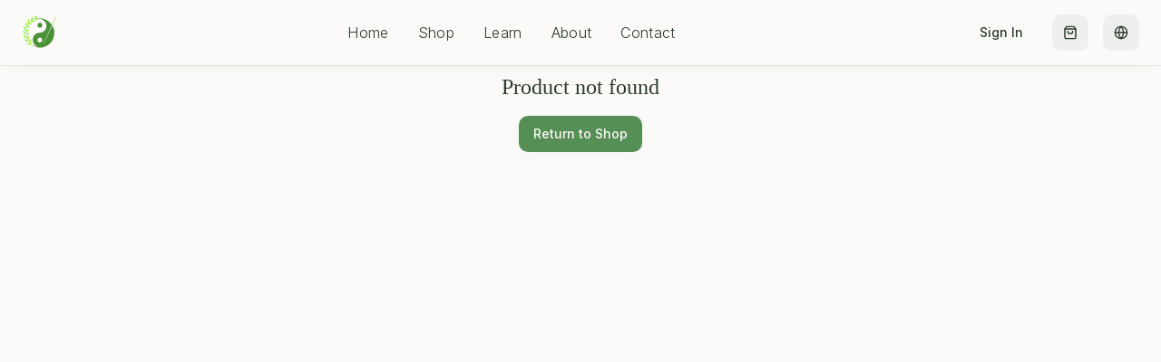

--- FILE ---
content_type: text/html; charset=utf-8
request_url: https://eastwestherbal.com/product/414-frosted-lime-hemp-preroll/
body_size: 940
content:
<!DOCTYPE html>
<html lang="en">
  <head>
    <meta charset="UTF-8" />
    <meta name="viewport" content="width=device-width, initial-scale=1, viewport-fit=cover" />
    <title>East West Herbal - Premium Herbal Wellness</title>
    <meta name="description" content="Discover premium herbal products for modern wellness. Thoughtfully crafted, naturally sourced." />
    <meta name="author" content="East West Herbal" />
    <link rel="preconnect" href="https://fonts.googleapis.com">
    <link rel="preconnect" href="https://fonts.gstatic.com" crossorigin>
    <link href="https://fonts.googleapis.com/css2?family=Playfair+Display:wght@400;500;600;700&family=Inter:wght@300;400;500;600&display=swap" rel="stylesheet">
    <link rel="icon" href="/uploads/east-west-logo.svg" type="image/svg+xml">

    <meta property="og:title" content="East West Herbal - Premium Herbal Wellness" />
    <meta property="og:description" content="Discover premium herbal products for modern wellness. Thoughtfully crafted, naturally sourced." />
    <meta property="og:type" content="website" />
    <meta property="og:image" content="/lovable-uploads/d3b53c76-9f2e-4819-bad8-8c61bc51755e.png" />

    <meta name="twitter:card" content="summary_large_image" />
    <meta name="twitter:site" content="@eastwestherbal" />
    <meta name="twitter:image" content="/lovable-uploads/d3b53c76-9f2e-4819-bad8-8c61bc51755e.png" />
    <script type="module" crossorigin src="/assets/index-CByEiOte.js"></script>
    <link rel="stylesheet" crossorigin href="/assets/index-TzB9SWh1.css">
  <script defer src="https://eastwestherbal.com/~flock.js" data-proxy-url="https://eastwestherbal.com/~api/analytics"></script></head>

  <body>
    <div id="root"></div>
  </body>
</html>


--- FILE ---
content_type: image/svg+xml
request_url: https://eastwestherbal.com/uploads/east-west-logo.svg
body_size: 45341
content:
<svg xmlns="http://www.w3.org/2000/svg" xmlns:xlink="http://www.w3.org/1999/xlink" width="144px" height="144px" viewBox="0 0 144.33712559260653 144.33712559260653">
    <g id="8a8eb695-7e94-4ae2-aa47-7dd42594f423">
<g style="">
		<g id="8a8eb695-7e94-4ae2-aa47-7dd42594f423-child-0">
<path style="stroke: rgb(193,193,193); stroke-width: 0; stroke-dasharray: none; stroke-linecap: butt; stroke-dashoffset: 0; stroke-linejoin: miter; stroke-miterlimit: 4; fill: rgb(74,144,55); fill-rule: nonzero; opacity: 1;" transform="matrix(0.140954 0 0 0.140954 72.168448 72.168448) matrix(1 0 0 1 119.301828 -12.877412)  translate(-631.301828, -499.122589)" d="M 541.60 936.00 C 529.74 936.92 502.02 937.11 492.50 936.34 C 421.26 930.54 368.25 912.70 311.00 875.25 C 298.67 867.18 281.04 854.01 278.84 851.23 C 278.72 851.07 278.60 850.92 278.49 850.79 C 278.16 850.38 277.93 850.10 277.98 850.04 C 278.10 849.90 279.93 851.16 286.33 855.54 C 287.20 856.13 288.15 856.79 289.19 857.50 C 300.56 865.28 310.40 870.97 310.97 870.10 C 311.26 869.66 312.51 868.77 313.75 868.11 C 314.99 867.46 316.00 866.24 316.00 865.41 C 316.00 864.29 318.21 865.11 324.25 868.48 C 341.12 877.89 365.93 889.93 379.50 895.30 C 398.76 902.92 435.17 913.19 451.00 915.47 C 455.27 916.08 455.10 915.93 447.71 912.64 C 436.82 907.79 419.30 898.02 407.61 890.27 C 363.08 860.74 329.46 812.33 316.10 758.50 C 307.78 724.97 309.79 684.33 321.50 649.28 C 337.49 601.41 373.46 559.43 417.49 537.26 C 445.70 523.07 475.40 515.70 509.42 514.46 C 543.87 513.21 566.08 507.74 593.00 493.87 C 626.22 476.75 659.01 443.96 675.89 411.00 C 686.01 391.23 693.23 368.20 696.11 346.50 C 698.00 332.27 697.51 304.60 695.12 291.00 C 686.68 242.94 660.56 199.19 621.50 167.70 C 589.09 141.58 555.41 127.29 512.46 121.46 C 498.53 119.57 465.01 119.31 449.50 120.97 C 444.00 121.56 430.27 122.45 419.00 122.95 C 407.73 123.45 396.48 124.14 394.00 124.48 L 389.50 125.10 L 393.00 123.47 C 402.89 118.86 437.30 111.65 465.00 108.37 C 485.27 105.97 531.11 105.95 550.50 108.33 C 607.78 115.37 661.05 134.03 712.72 165.15 C 757.76 192.28 799.01 229.73 832.23 273.65 C 839.75 283.60 850.53 299.23 851.33 301.35 C 851.46 301.69 851.55 302.03 851.74 302.09 C 852.96 302.53 858.32 291.40 905.62 193.17 L 909.31 185.50 C 917.26 169.00 930.17 142.23 938.00 126.00 C 938.76 124.42 939.49 122.91 940.19 121.46 C 955.27 90.23 956.91 86.85 955.85 85.32 C 955.68 85.06 955.42 84.85 955.15 84.57 C 953.99 83.42 953.50 81.17 953.50 77.01 C 953.50 71.48 953.75 70.84 957.44 67.06 C 964.28 60.06 971.36 59.59 979.60 65.61 C 987.68 71.51 985.69 83.99 976.04 87.98 C 973.47 89.05 971.63 92.10 963.11 109.36 C 953.57 128.71 945.28 145.90 936.76 164.00 C 934.56 168.68 929.70 178.80 925.97 186.50 C 922.24 194.20 916.17 206.80 912.48 214.50 C 908.79 222.20 902.33 235.49 898.13 244.03 C 893.93 252.58 888.03 264.92 885.00 271.47 C 881.97 278.02 876.01 290.27 871.75 298.68 C 867.49 307.09 864.00 314.68 864.00 315.55 C 864.00 316.43 866.78 322.17 870.18 328.32 C 888.47 361.40 903.56 401.59 911.45 438.20 C 932.45 535.66 914.86 643.46 863.43 732.58 C 797.48 846.86 672.59 925.80 541.60 936.00 Z M 531.83 370.48 C 524.24 372.89 509.81 374.35 503.50 373.35 C 479.94 369.60 459.43 354.92 449.58 334.75 C 442.08 319.39 440.93 298.37 446.67 281.88 C 452.70 264.56 465.12 250.48 481.46 242.42 C 492.06 237.19 501.22 235.04 513.04 235.02 C 523.55 235.00 531.10 236.84 541.50 241.96 C 573.33 257.64 587.55 293.73 575.53 328.31 C 572.08 338.23 567.46 345.47 559.48 353.47 C 551.27 361.71 542.50 367.10 531.83 370.48 Z M 504.19 790.92 C 523.67 793.41 545.20 785.76 559.80 771.17 C 573.49 757.48 579.04 744.91 579.78 725.93 C 580.15 716.41 579.86 712.86 578.12 705.93 C 572.97 685.39 559.91 669.53 540.69 660.45 C 529.14 654.99 522.31 653.67 509.00 654.29 C 495.01 654.94 485.47 657.90 474.73 664.92 C 444.83 684.46 434.78 721.34 450.53 753.72 C 460.40 774.01 480.39 787.87 504.19 790.92 Z M 605.37 841.50 C 604.77 844.49 645.65 762.45 668.41 715.00 C 679.36 692.17 695.28 659.10 703.78 641.50 C 712.29 623.90 724.08 599.38 729.98 587.00 C 742.27 561.24 797.03 448.52 835.13 370.58 C 850.48 339.18 861.00 316.50 861.00 314.81 C 861.00 312.98 859.80 310.66 857.61 308.27 C 854.51 304.89 854.00 304.68 851.64 305.75 C 851.44 305.85 851.25 305.93 851.06 306.02 C 848.31 307.35 846.67 310.97 804.39 401.27 C 783.73 445.39 763.72 488.10 759.93 496.16 C 756.15 504.23 743.87 530.78 732.64 555.16 C 721.41 579.55 700.43 624.92 686.01 656.00 C 640.80 753.44 633.24 770.37 619.32 805.39 C 611.87 824.15 605.59 840.40 605.37 841.50 Z M 860.49 310.36 C 861.56 312.34 862.76 313.63 863.15 313.23 C 863.55 312.83 870.15 299.45 877.83 283.50 C 885.50 267.55 896.38 245.05 902.00 233.50 C 907.62 221.95 915.50 205.52 919.50 197.00 C 925.90 183.38 957.67 117.63 967.81 97.01 C 970.83 90.88 972.29 89.06 975.84 87.01 C 978.23 85.63 980.81 83.38 981.56 82.00 C 983.28 78.87 983.38 72.93 981.78 69.42 C 980.26 66.08 973.41 63.00 967.49 63.00 C 962.58 63.00 958.03 66.10 955.35 71.28 C 953.45 74.96 954.05 81.30 956.56 84.07 C 956.87 84.41 957.22 84.51 957.45 84.73 C 958.70 85.95 956.31 90.89 923.47 158.79 C 920.00 165.97 916.19 173.85 912.01 182.50 C 900.32 206.70 888.94 230.32 886.73 235.00 C 884.52 239.68 876.26 256.73 868.36 272.90 C 860.46 289.07 854.00 302.63 854.00 303.03 C 854.00 303.44 855.02 304.44 856.28 305.26 C 857.53 306.08 859.43 308.38 860.49 310.36 Z" stroke-linecap="round"/>
</g>
		<g id="8a8eb695-7e94-4ae2-aa47-7dd42594f423-child-1">
<path style="stroke: rgb(193,193,193); stroke-width: 0; stroke-dasharray: none; stroke-linecap: butt; stroke-dashoffset: 0; stroke-linejoin: miter; stroke-miterlimit: 4; fill: rgb(145,234,65); fill-rule: nonzero; opacity: 1;" transform="matrix(0.140954 0 0 0.140954 72.168448 72.168448) matrix(1 0 0 1 -3.170564 -28.099678)  translate(-508.829436, -483.900322)" d="M 394.07 123.00 C 393.69 123.16 393.33 123.32 393.00 123.47 L 389.50 125.10 L 394.00 124.48 C 396.48 124.14 407.73 123.45 419.00 122.95 C 427.12 122.59 436.50 122.03 443.17 121.52 C 428.76 122.94 422.82 124.00 429.33 124.00 C 430.80 124.00 432.00 124.51 432.00 125.12 C 432.00 125.84 433.09 126.03 435.00 125.65 C 436.85 125.28 438.00 125.46 438.00 126.13 C 438.00 126.73 438.65 126.97 439.44 126.66 C 440.22 126.36 441.02 126.55 441.19 127.08 C 441.37 127.61 442.97 128.15 444.76 128.27 C 446.54 128.40 448.00 128.89 448.00 129.36 C 448.00 129.83 448.67 129.95 449.50 129.64 C 450.33 129.32 451.00 129.53 451.00 130.09 C 451.00 130.66 451.45 130.84 452.00 130.50 C 452.55 130.16 453.00 130.39 453.00 131.00 C 453.00 131.61 453.45 131.84 454.00 131.50 C 454.55 131.16 455.00 131.39 455.00 132.00 C 455.00 132.61 455.45 132.84 456.00 132.50 C 456.55 132.16 457.00 132.39 457.00 133.00 C 457.00 133.61 457.40 133.87 457.90 133.56 C 458.74 133.05 460.43 135.90 459.71 136.62 C 458.35 137.99 444.96 143.17 438.00 145.03 C 430.86 146.93 426.18 147.37 408.77 147.75 C 387.42 148.22 378.73 147.40 361.60 143.35 L 354.71 141.71 L 342.60 147.61 C 335.95 150.85 330.27 153.75 330.00 154.06 C 328.96 155.23 317.19 162.00 316.20 162.00 C 315.63 162.00 315.02 162.37 314.83 162.81 C 314.65 163.26 310.00 166.52 304.50 170.05 C 299.00 173.58 293.38 177.49 292.01 178.73 C 290.64 179.98 289.18 181.00 288.77 181.00 C 288.36 181.00 287.23 181.67 286.26 182.48 C 285.29 183.30 283.60 184.67 282.50 185.53 C 280.77 186.89 280.95 186.88 283.84 185.47 C 285.68 184.58 287.42 184.09 287.71 184.38 C 288.00 184.67 288.92 184.23 289.75 183.39 C 290.58 182.56 291.87 182.12 292.63 182.41 C 293.38 182.70 294.00 182.46 294.00 181.89 C 294.00 181.31 294.56 181.02 295.24 181.25 C 295.92 181.47 297.12 181.03 297.89 180.25 C 298.66 179.48 300.13 179.06 301.15 179.33 C 302.17 179.59 303.00 179.36 303.00 178.80 C 303.00 178.24 303.67 178.05 304.50 178.36 C 305.33 178.68 306.00 178.45 306.00 177.85 C 306.00 177.26 306.90 177.00 308.00 177.29 C 309.10 177.58 310.00 177.36 310.00 176.80 C 310.00 176.21 311.06 176.05 312.50 176.41 C 314.03 176.79 315.00 176.61 315.00 175.94 C 315.00 175.24 316.09 175.08 318.00 175.50 C 319.65 175.86 321.00 175.79 321.00 175.33 C 321.00 174.87 327.07 174.50 334.50 174.50 C 341.92 174.50 348.00 174.87 348.00 175.33 C 348.00 175.79 349.35 175.86 351.00 175.50 C 353.02 175.06 354.00 175.23 354.00 176.03 C 354.00 176.80 354.88 176.99 356.50 176.59 C 358.06 176.20 359.00 176.39 359.00 177.09 C 359.00 177.71 359.67 177.95 360.50 177.64 C 361.33 177.32 362.00 177.53 362.00 178.10 C 362.00 178.68 362.88 178.86 364.00 178.50 C 365.19 178.12 366.00 178.32 366.00 178.99 C 366.00 179.61 366.45 179.84 367.00 179.50 C 367.55 179.16 368.00 179.41 368.00 180.05 C 368.00 180.69 368.67 180.95 369.50 180.64 C 370.33 180.32 371.00 180.44 371.00 180.91 C 371.00 181.37 372.29 182.01 373.87 182.32 C 377.45 183.04 378.68 185.76 376.27 187.63 C 373.11 190.09 356.85 198.00 354.96 198.00 C 353.95 198.00 352.86 198.41 352.55 198.92 C 352.24 199.42 347.82 200.88 342.74 202.16 C 334.39 204.26 331.33 204.48 311.00 204.43 C 293.41 204.39 286.86 204.00 281.00 202.65 C 279.67 202.35 278.45 202.06 277.34 201.81 C 268.68 199.80 266.33 199.25 264.49 199.99 C 263.57 200.35 262.78 201.04 261.38 202.02 C 259.12 203.62 255.70 206.41 253.78 208.22 C 245.96 215.58 224.17 237.48 219.50 242.67 C 216.75 245.73 212.93 249.97 211.00 252.11 C 209.07 254.25 206.15 257.62 204.50 259.60 C 202.85 261.59 200.26 264.58 198.75 266.25 C 197.24 267.93 196.00 269.68 196.00 270.15 C 196.00 271.74 197.93 271.01 199.00 269.00 C 199.59 267.90 200.68 267.00 201.43 267.00 C 202.18 267.00 203.05 266.33 203.36 265.50 C 203.68 264.67 204.63 264.00 205.47 264.00 C 206.31 264.00 207.00 263.55 207.00 263.00 C 207.00 262.45 207.68 262.00 208.50 262.00 C 209.32 262.00 210.00 261.55 210.00 261.00 C 210.00 260.45 210.68 260.00 211.50 260.00 C 212.32 260.00 213.00 259.58 213.00 259.07 C 213.00 258.55 214.01 257.82 215.25 257.43 C 216.49 257.05 217.73 256.40 218.00 255.99 C 218.83 254.77 231.16 248.83 231.72 249.39 C 232.01 249.67 232.92 249.23 233.75 248.39 C 234.58 247.56 235.87 247.12 236.63 247.41 C 237.38 247.70 238.00 247.45 238.00 246.86 C 238.00 246.27 238.68 246.05 239.50 246.36 C 240.32 246.68 241.00 246.55 241.00 246.07 C 241.00 245.59 242.63 245.20 244.63 245.20 C 246.63 245.20 248.58 244.68 248.97 244.04 C 249.41 243.34 250.73 243.15 252.34 243.55 C 253.83 243.92 255.00 243.80 255.00 243.26 C 255.00 242.10 282.24 242.08 283.07 243.24 C 283.38 243.67 285.74 244.12 288.32 244.23 C 290.89 244.34 293.00 244.81 293.00 245.28 C 293.00 245.74 293.45 245.84 294.00 245.50 C 294.55 245.16 295.00 245.39 295.00 246.00 C 295.00 246.61 295.40 246.87 295.90 246.56 C 296.39 246.26 297.03 246.65 297.33 247.43 C 298.20 249.70 286.93 259.71 278.00 264.59 C 276.08 265.64 274.27 266.79 274.00 267.14 C 272.28 269.35 250.91 278.32 242.00 280.58 C 232.70 282.93 228.84 283.31 208.27 283.87 C 185.81 284.48 184.98 284.57 183.49 286.70 C 182.65 287.91 181.29 289.57 180.48 290.38 C 179.66 291.19 179.00 292.25 179.00 292.74 C 179.00 293.23 178.21 294.51 177.25 295.59 C 176.29 296.67 174.38 299.68 173.02 302.28 C 171.66 304.88 170.19 307.00 169.77 307.00 C 169.35 307.00 169.00 307.41 169.00 307.91 C 169.00 308.40 165.22 316.62 160.59 326.16 C 150.36 347.26 139.42 375.38 142.09 373.71 C 143.07 373.10 143.66 372.26 143.41 371.85 C 143.15 371.44 143.87 370.61 145.00 370.00 C 146.13 369.39 146.82 368.52 146.54 368.06 C 146.25 367.60 147.15 366.47 148.54 365.57 C 149.93 364.66 150.84 363.55 150.56 363.10 C 150.29 362.65 151.88 360.83 154.10 359.04 C 156.32 357.26 157.87 355.54 157.55 355.21 C 156.75 354.41 164.09 347.00 165.68 347.00 C 166.38 347.00 167.69 345.88 168.59 344.50 C 169.49 343.12 170.81 342.00 171.51 342.00 C 172.21 342.00 173.05 341.33 173.36 340.50 C 173.68 339.67 174.63 339.00 175.47 339.00 C 176.31 339.00 177.00 338.55 177.00 338.00 C 177.00 337.45 177.68 337.00 178.50 337.00 C 179.32 337.00 180.00 336.55 180.00 336.00 C 180.00 335.45 180.64 335.00 181.42 335.00 C 182.20 335.00 182.98 334.61 183.17 334.12 C 183.70 332.72 195.99 326.87 197.04 327.52 C 197.57 327.85 198.00 327.64 198.00 327.06 C 198.00 326.48 199.12 326.00 200.50 326.00 C 201.88 326.00 203.00 325.50 203.00 324.89 C 203.00 324.28 203.68 324.05 204.50 324.36 C 205.32 324.68 206.00 324.45 206.00 323.85 C 206.00 323.26 206.90 323.00 208.00 323.29 C 209.10 323.58 210.00 323.36 210.00 322.80 C 210.00 322.21 211.06 322.05 212.50 322.41 C 214.04 322.80 215.00 322.61 215.00 321.93 C 215.00 321.19 216.34 321.05 219.00 321.50 C 221.63 321.94 223.00 321.80 223.00 321.09 C 223.00 320.42 225.34 320.00 229.00 320.00 C 232.72 320.00 235.00 320.42 235.00 321.11 C 235.00 321.79 235.96 321.98 237.50 321.59 C 238.88 321.24 240.00 321.38 240.00 321.89 C 240.00 322.80 229.52 337.48 226.01 341.50 C 213.62 355.67 201.54 365.21 186.50 372.73 C 173.85 379.05 150.60 386.89 139.60 388.54 L 135.17 389.20 L 132.11 400.35 C 126.14 422.07 122.28 444.72 119.55 474.12 C 119.46 475.03 119.38 475.88 119.31 476.70 C 118.02 490.51 117.82 492.65 118.48 492.96 C 118.60 493.01 118.75 493.01 118.93 493.00 C 118.98 493.00 119.04 493.00 119.11 493.00 C 119.72 493.00 119.95 492.33 119.64 491.50 C 119.32 490.67 119.55 490.00 120.14 490.00 C 120.73 490.00 120.95 489.33 120.64 488.50 C 120.32 487.67 120.55 487.00 121.14 487.00 C 121.73 487.00 121.95 486.33 121.64 485.50 C 121.32 484.67 121.53 484.00 122.09 484.00 C 122.66 484.00 122.84 483.55 122.50 483.00 C 122.16 482.45 122.39 482.00 123.00 482.00 C 123.61 482.00 123.84 481.55 123.50 481.00 C 123.16 480.45 123.41 480.00 124.05 480.00 C 124.69 480.00 124.95 479.33 124.64 478.50 C 124.32 477.67 124.53 477.00 125.09 477.00 C 125.66 477.00 125.84 476.55 125.50 476.00 C 125.16 475.45 125.39 475.00 126.00 475.00 C 126.61 475.00 126.84 474.55 126.50 474.00 C 126.16 473.45 126.39 473.00 127.00 473.00 C 127.61 473.00 127.84 472.55 127.50 472.00 C 127.16 471.45 127.39 471.00 128.00 471.00 C 128.61 471.00 128.84 470.55 128.50 470.00 C 128.16 469.45 128.39 469.00 129.00 469.00 C 129.61 469.00 129.84 468.55 129.50 468.00 C 129.16 467.45 129.39 467.00 130.00 467.00 C 130.61 467.00 130.87 466.60 130.56 466.10 C 130.26 465.61 130.71 464.94 131.57 464.61 C 132.43 464.28 132.85 463.56 132.50 463.01 C 132.16 462.45 132.39 462.00 133.00 462.00 C 133.61 462.00 133.87 461.60 133.56 461.10 C 133.26 460.61 133.71 459.94 134.57 459.61 C 135.43 459.28 135.88 458.61 135.57 458.11 C 135.26 457.62 135.71 456.94 136.57 456.61 C 137.43 456.28 137.88 455.61 137.57 455.11 C 137.26 454.62 137.71 453.94 138.57 453.61 C 139.43 453.28 139.88 452.61 139.57 452.12 C 139.27 451.62 140.14 450.49 141.50 449.59 C 142.87 448.69 143.90 447.63 143.79 447.23 C 143.52 446.25 156.72 433.00 157.96 433.00 C 158.49 433.00 159.41 432.10 160.00 431.00 C 160.59 429.90 161.73 429.00 162.54 429.00 C 163.34 429.00 164.00 428.61 164.00 428.12 C 164.00 426.82 177.85 419.79 179.00 420.50 C 179.55 420.84 180.00 420.69 180.00 420.16 C 180.00 418.97 185.90 416.82 187.11 417.57 C 187.60 417.87 188.00 417.59 188.00 416.94 C 188.00 416.26 188.84 415.99 190.00 416.29 C 191.10 416.58 192.00 416.35 192.00 415.79 C 192.00 415.23 192.90 415.00 194.00 415.29 C 195.10 415.58 196.00 415.43 196.00 414.96 C 196.00 414.49 197.80 414.18 200.00 414.27 C 202.20 414.35 204.00 414.69 204.00 415.02 C 204.00 415.35 202.17 420.31 199.93 426.06 C 195.50 437.44 187.14 454.00 185.82 454.00 C 185.37 454.00 185.00 454.58 185.00 455.28 C 185.00 457.47 170.93 472.81 162.49 479.82 C 155.19 485.88 141.64 494.47 129.35 500.83 L 117.19 507.12 L 116.85 511.42 C 115.86 523.73 121.23 576.84 124.94 591.50 C 126.06 595.90 126.99 600.40 127.01 601.50 C 127.04 602.60 127.87 605.94 128.86 608.93 C 131.26 616.18 132.43 614.00 131.55 603.90 C 131.04 598.05 131.17 596.00 132.06 596.00 C 132.89 596.00 133.06 594.79 132.62 592.00 C 132.19 589.33 132.35 588.00 133.10 588.00 C 133.79 588.00 133.98 587.05 133.59 585.50 C 133.20 583.94 133.39 583.00 134.09 583.00 C 134.79 583.00 134.98 582.06 134.59 580.50 C 134.21 578.98 134.39 578.00 135.05 578.00 C 135.68 578.00 135.87 577.16 135.50 576.00 C 135.11 574.78 135.32 574.00 136.04 574.00 C 136.69 574.00 136.95 573.33 136.64 572.50 C 136.32 571.67 136.55 571.00 137.14 571.00 C 137.73 571.00 137.95 570.33 137.64 569.50 C 137.32 568.67 137.55 568.00 138.14 568.00 C 138.73 568.00 138.95 567.33 138.64 566.50 C 138.32 565.67 138.53 565.00 139.09 565.00 C 139.66 565.00 139.84 564.55 139.50 564.00 C 139.16 563.45 139.41 563.00 140.05 563.00 C 140.69 563.00 140.95 562.33 140.64 561.50 C 140.32 560.67 140.53 560.00 141.09 560.00 C 141.66 560.00 141.84 559.55 141.50 559.00 C 141.16 558.45 141.39 558.00 142.00 558.00 C 142.61 558.00 142.84 557.55 142.50 557.00 C 142.16 556.45 142.43 556.00 143.11 556.00 C 143.78 556.00 144.05 555.72 143.71 555.38 C 143.37 555.04 143.75 554.10 144.56 553.30 C 145.36 552.50 145.76 551.43 145.45 550.92 C 145.14 550.41 145.39 550.00 146.00 550.00 C 146.61 550.00 146.84 549.55 146.50 549.00 C 146.16 548.45 146.39 548.00 147.00 548.00 C 147.61 548.00 147.87 547.60 147.56 547.10 C 147.26 546.61 147.71 545.94 148.57 545.61 C 149.43 545.28 149.88 544.61 149.57 544.11 C 149.26 543.62 149.71 542.94 150.57 542.61 C 151.43 542.28 151.86 541.58 151.54 541.06 C 151.21 540.53 151.87 539.61 153.00 539.00 C 154.13 538.39 154.82 537.52 154.54 537.06 C 154.25 536.60 155.18 535.46 156.60 534.53 C 158.01 533.60 158.90 532.56 158.56 532.23 C 157.75 531.42 169.07 520.00 170.68 520.00 C 171.37 520.00 172.41 519.10 173.00 518.00 C 173.59 516.90 174.68 516.00 175.43 516.00 C 176.18 516.00 177.05 515.33 177.36 514.50 C 177.68 513.67 178.63 513.00 179.47 513.00 C 180.31 513.00 181.00 512.55 181.00 512.00 C 181.00 511.45 181.48 511.00 182.07 511.00 C 182.66 511.00 183.84 510.30 184.69 509.45 C 185.55 508.60 186.98 508.04 187.87 508.21 C 192.66 509.12 187.97 544.64 180.93 560.76 C 175.50 573.21 167.44 588.21 165.85 588.83 C 165.38 589.02 165.00 589.69 164.99 590.33 C 164.98 592.32 152.82 607.31 140.78 620.19 C 134.42 626.99 134.32 627.66 137.99 638.64 C 139.80 644.06 143.07 652.78 145.25 658.00 C 147.44 663.22 149.86 669.22 150.63 671.32 C 151.40 673.42 153.99 678.59 156.38 682.82 C 162.15 693.02 164.65 698.20 162.55 695.56 C 159.98 692.34 160.77 694.58 165.57 704.13 C 168.45 709.87 170.85 713.41 172.07 713.73 C 173.13 714.01 174.00 714.72 174.00 715.32 C 174.00 715.97 174.50 715.87 175.25 715.08 C 176.16 714.11 176.19 713.64 175.36 713.33 C 174.73 713.09 174.44 712.03 174.72 710.95 C 175.01 709.86 174.73 709.00 174.10 709.00 C 173.39 709.00 173.20 708.07 173.59 706.50 C 173.99 704.88 173.80 704.00 173.03 704.00 C 172.23 704.00 172.06 703.02 172.50 701.00 C 172.91 699.14 172.76 698.00 172.10 698.00 C 171.42 698.00 171.26 696.39 171.66 693.50 C 172.05 690.60 171.89 689.00 171.21 689.00 C 170.51 689.00 170.15 685.13 170.16 678.00 C 170.17 671.08 170.56 667.00 171.22 667.00 C 171.87 667.00 172.02 665.51 171.62 663.00 C 171.19 660.33 171.35 659.00 172.10 659.00 C 172.79 659.00 172.98 658.05 172.59 656.50 C 172.20 654.93 172.39 654.00 173.10 654.00 C 173.74 654.00 174.01 653.13 173.71 652.00 C 173.42 650.90 173.63 650.00 174.16 650.00 C 174.70 650.00 174.85 649.10 174.50 648.00 C 174.11 646.78 174.32 646.00 175.04 646.00 C 175.69 646.00 175.95 645.33 175.64 644.50 C 175.32 643.67 175.55 643.00 176.14 643.00 C 176.73 643.00 176.95 642.33 176.64 641.50 C 176.32 640.67 176.55 640.00 177.14 640.00 C 177.73 640.00 177.95 639.33 177.64 638.50 C 177.32 637.67 177.53 637.00 178.09 637.00 C 178.66 637.00 178.84 636.55 178.50 636.00 C 178.16 635.45 178.29 635.00 178.78 635.00 C 179.94 635.00 182.18 630.11 181.52 629.03 C 181.24 628.58 181.71 627.94 182.57 627.61 C 183.43 627.28 183.85 626.56 183.50 626.01 C 183.16 625.45 183.39 625.00 184.00 625.00 C 184.61 625.00 184.84 624.55 184.50 624.00 C 184.16 623.45 184.39 623.00 185.00 623.00 C 185.61 623.00 185.84 622.55 185.50 621.99 C 185.15 621.44 185.57 620.72 186.43 620.39 C 187.29 620.06 187.74 619.38 187.43 618.89 C 187.12 618.39 187.57 617.72 188.43 617.39 C 189.29 617.06 189.75 616.41 189.47 615.95 C 189.18 615.48 189.87 614.61 191.00 614.00 C 192.13 613.39 192.81 612.49 192.50 612.00 C 192.19 611.51 192.87 610.61 194.00 610.00 C 195.13 609.39 195.82 608.51 195.52 608.04 C 195.23 607.56 196.72 605.81 198.83 604.13 L 202.67 601.09 L 204.92 612.30 C 208.09 628.10 208.86 653.20 206.56 665.50 C 203.59 681.36 196.45 700.37 186.03 720.11 C 183.39 725.13 183.20 726.07 184.26 728.86 C 184.91 730.59 185.74 732.00 186.10 732.00 C 186.46 732.00 187.36 733.46 188.09 735.25 C 188.83 737.04 189.80 738.95 190.25 739.50 C 190.70 740.05 194.96 746.80 199.72 754.50 C 204.48 762.20 208.86 769.03 209.44 769.67 C 210.02 770.31 211.40 771.99 212.50 773.41 C 213.60 774.82 215.75 777.44 217.27 779.24 C 218.80 781.03 221.27 783.98 222.77 785.79 C 224.27 787.60 227.35 790.97 229.60 793.29 C 231.86 795.60 235.42 799.66 237.51 802.30 C 241.79 807.69 244.67 809.76 244.67 807.45 C 244.67 806.65 244.27 806.00 243.77 806.00 C 243.28 806.00 243.16 805.55 243.50 804.99 C 243.85 804.44 243.43 803.72 242.57 803.39 C 241.71 803.06 241.26 802.39 241.56 801.90 C 241.87 801.40 241.61 801.00 241.00 801.00 C 240.39 801.00 240.16 800.55 240.50 800.00 C 240.84 799.45 240.61 799.00 240.00 799.00 C 239.39 799.00 239.16 798.55 239.50 798.00 C 239.84 797.45 239.61 797.00 239.00 797.00 C 238.39 797.00 238.14 796.59 238.45 796.08 C 238.76 795.57 238.36 794.50 237.56 793.70 C 236.75 792.90 236.37 791.96 236.71 791.62 C 237.05 791.28 236.78 791.00 236.11 791.00 C 235.43 791.00 235.16 790.55 235.50 790.00 C 235.84 789.45 235.61 789.00 235.00 789.00 C 234.39 789.00 234.16 788.55 234.50 788.00 C 234.84 787.45 234.61 787.00 234.00 787.00 C 233.39 787.00 233.16 786.55 233.50 786.00 C 233.84 785.45 233.59 785.00 232.95 785.00 C 232.31 785.00 232.05 784.33 232.36 783.50 C 232.68 782.67 232.52 782.00 232.00 782.00 C 231.48 782.00 231.32 781.33 231.64 780.50 C 231.95 779.67 231.69 779.00 231.05 779.00 C 230.41 779.00 230.16 778.55 230.50 778.00 C 230.84 777.45 230.66 777.00 230.09 777.00 C 229.53 777.00 229.32 776.33 229.64 775.50 C 229.95 774.67 229.73 774.00 229.14 774.00 C 228.55 774.00 228.32 773.33 228.64 772.50 C 228.95 771.67 228.76 771.00 228.20 771.00 C 227.64 771.00 227.42 770.10 227.71 769.00 C 228.00 767.90 227.77 767.00 227.21 767.00 C 226.65 767.00 226.42 766.10 226.71 765.00 C 227.01 763.87 226.74 763.00 226.10 763.00 C 225.39 763.00 225.20 762.07 225.59 760.50 C 225.97 758.99 225.79 758.00 225.13 758.00 C 224.46 758.00 224.28 756.86 224.65 755.00 C 224.98 753.35 224.83 752.00 224.32 752.00 C 223.79 752.00 223.41 745.17 223.43 736.00 C 223.45 727.20 223.86 720.00 224.34 720.00 C 224.82 720.00 224.93 718.88 224.59 717.50 C 224.20 715.94 224.39 715.00 225.09 715.00 C 225.79 715.00 225.98 714.06 225.59 712.50 C 225.21 710.98 225.39 710.00 226.05 710.00 C 226.68 710.00 226.87 709.16 226.50 708.00 C 226.11 706.78 226.32 706.00 227.04 706.00 C 227.69 706.00 227.95 705.33 227.64 704.50 C 227.32 703.67 227.55 703.00 228.14 703.00 C 228.73 703.00 228.97 702.35 228.66 701.56 C 228.36 700.78 228.55 699.98 229.08 699.81 C 229.61 699.63 230.15 698.03 230.27 696.24 C 230.40 694.46 230.89 693.00 231.37 693.00 C 231.84 693.00 231.99 692.07 231.70 690.94 C 231.25 689.25 231.41 689.10 232.58 690.07 C 233.36 690.71 234.00 691.85 234.00 692.59 C 234.00 693.33 234.90 694.41 236.00 695.00 C 237.10 695.59 238.00 696.73 238.00 697.54 C 238.00 698.34 238.44 699.00 238.99 699.00 C 240.35 699.00 249.15 717.76 252.37 727.51 C 253.82 731.92 255.68 739.04 256.50 743.35 C 258.45 753.53 258.48 782.15 256.56 797.20 L 256.37 798.66 C 254.78 811.06 254.30 814.83 255.69 817.70 C 256.34 819.06 257.42 820.22 259.00 822.00 C 261.44 824.75 263.96 827.00 264.60 827.00 C 265.24 827.00 266.52 828.14 267.43 829.53 C 268.34 830.92 269.50 831.81 270.00 831.50 C 270.50 831.19 271.66 832.07 272.57 833.46 C 273.47 834.85 274.60 835.75 275.06 835.46 C 275.52 835.18 276.39 835.86 276.99 836.97 C 277.58 838.09 278.74 839.00 279.57 839.00 C 280.39 839.00 281.32 839.67 281.64 840.50 C 281.95 841.33 282.79 842.00 283.50 842.00 C 284.21 842.00 285.06 842.70 285.39 843.56 C 285.72 844.42 286.42 844.86 286.94 844.54 C 287.47 844.21 288.39 844.87 289.00 846.00 C 289.61 847.13 290.48 847.82 290.95 847.53 C 291.41 847.25 292.05 847.68 292.36 848.51 C 292.68 849.33 293.58 850.00 294.36 850.00 C 295.15 850.00 296.06 850.70 296.39 851.56 C 296.72 852.42 297.44 852.85 297.99 852.50 C 298.55 852.16 299.00 852.36 299.00 852.94 C 299.00 853.52 299.63 854.00 300.39 854.00 C 301.16 854.00 302.06 854.70 302.39 855.56 C 302.72 856.42 303.39 856.88 303.89 856.57 C 304.38 856.26 305.06 856.71 305.39 857.57 C 305.72 858.43 306.44 858.85 306.99 858.50 C 307.55 858.16 308.00 858.36 308.00 858.94 C 308.00 859.52 308.67 860.00 309.50 860.00 C 310.33 860.00 311.00 860.53 311.00 861.17 C 311.00 861.81 311.25 862.09 311.55 861.79 C 311.85 861.49 315.79 863.44 320.30 866.13 C 330.94 872.48 351.29 882.78 366.86 889.87 C 353.47 883.80 336.70 875.42 324.25 868.48 C 318.21 865.11 316.00 864.29 316.00 865.41 C 316.00 866.24 314.99 867.46 313.75 868.11 C 312.51 868.77 311.26 869.66 310.97 870.10 C 310.40 870.97 300.56 865.28 289.19 857.50 C 288.15 856.79 287.20 856.13 286.33 855.54 C 279.93 851.16 278.10 849.90 277.98 850.04 C 277.93 850.10 278.16 850.38 278.49 850.79 C 278.60 850.92 278.72 851.07 278.84 851.23 C 279.48 852.03 281.39 853.69 284.09 855.85 L 276.95 850.27 L 266.73 852.31 C 258.50 853.95 252.39 854.36 235.50 854.42 C 212.36 854.51 205.20 853.48 189.00 847.77 C 180.58 844.80 166.96 838.43 166.00 837.01 C 165.73 836.60 164.49 835.95 163.25 835.57 C 162.01 835.18 161.00 834.45 161.00 833.93 C 161.00 833.42 160.32 833.00 159.50 833.00 C 158.68 833.00 158.00 832.66 158.00 832.24 C 158.00 831.83 156.70 830.91 155.11 830.21 C 153.51 829.50 151.02 827.82 149.55 826.46 C 148.09 825.11 146.50 824.00 146.03 824.00 C 145.55 824.00 143.77 822.62 142.08 820.93 C 139.33 818.17 139.16 817.69 140.53 816.33 C 141.37 815.49 142.71 815.06 143.53 815.37 C 144.34 815.68 145.00 815.45 145.00 814.86 C 145.00 814.27 145.68 814.05 146.50 814.36 C 147.32 814.68 148.00 814.45 148.00 813.85 C 148.00 813.26 148.90 813.00 150.00 813.29 C 151.10 813.58 152.00 813.36 152.00 812.80 C 152.00 812.21 153.06 812.05 154.50 812.41 C 156.03 812.79 157.00 812.61 157.00 811.94 C 157.00 811.24 158.09 811.08 160.00 811.50 C 161.65 811.86 163.00 811.79 163.00 811.33 C 163.00 810.87 169.52 810.50 177.50 810.50 C 185.48 810.50 192.00 810.89 192.00 811.38 C 192.00 811.86 193.35 811.98 195.00 811.65 C 196.86 811.28 198.00 811.46 198.00 812.13 C 198.00 812.79 198.99 812.97 200.50 812.59 C 202.02 812.21 203.00 812.39 203.00 813.05 C 203.00 813.68 203.84 813.87 205.00 813.50 C 206.22 813.11 207.00 813.32 207.00 814.04 C 207.00 814.69 207.68 814.95 208.50 814.64 C 209.32 814.32 210.00 814.53 210.00 815.10 C 210.00 815.68 210.88 815.86 212.00 815.50 C 213.12 815.14 214.00 815.32 214.00 815.90 C 214.00 816.47 214.68 816.68 215.50 816.36 C 216.32 816.05 217.00 816.31 217.00 816.95 C 217.00 817.59 217.42 817.86 217.93 817.54 C 218.44 817.23 219.15 817.43 219.50 818.00 C 219.85 818.57 220.56 818.77 221.07 818.46 C 221.58 818.14 222.00 818.41 222.00 819.05 C 222.00 819.69 222.68 819.95 223.50 819.64 C 224.32 819.32 225.00 819.53 225.00 820.09 C 225.00 820.66 225.45 820.84 226.00 820.50 C 226.55 820.16 227.00 820.39 227.00 821.00 C 227.00 821.61 227.45 821.84 228.00 821.50 C 228.55 821.16 229.00 821.39 229.00 822.00 C 229.00 822.61 229.45 822.84 230.00 822.50 C 230.55 822.16 231.00 822.39 231.00 823.00 C 231.00 823.61 231.45 823.84 232.00 823.50 C 232.55 823.16 233.00 823.39 233.00 824.00 C 233.00 824.61 233.45 824.84 234.00 824.50 C 234.55 824.16 235.00 824.39 235.00 825.00 C 235.00 825.61 235.45 825.84 236.00 825.50 C 236.55 825.16 237.00 825.39 237.00 826.00 C 237.00 826.61 237.45 826.84 238.00 826.50 C 238.55 826.16 239.00 826.36 239.00 826.94 C 239.00 827.52 239.68 828.00 240.50 828.00 C 241.32 828.00 242.00 828.48 242.00 829.06 C 242.00 829.64 242.45 829.84 243.00 829.50 C 243.55 829.16 244.00 829.39 244.00 830.00 C 244.00 830.61 244.40 830.87 244.90 830.56 C 245.39 830.26 246.06 830.71 246.39 831.57 C 246.72 832.43 247.44 832.85 247.99 832.50 C 248.55 832.16 249.00 832.39 249.00 833.00 C 249.00 833.61 249.45 833.84 250.00 833.50 C 250.55 833.16 251.00 833.36 251.00 833.94 C 251.00 834.52 251.68 835.00 252.50 835.00 C 253.32 835.00 254.00 835.48 254.00 836.06 C 254.00 836.64 254.45 836.84 255.00 836.50 C 255.55 836.16 256.00 836.36 256.00 836.94 C 256.00 837.52 256.67 838.00 257.50 838.00 C 258.33 838.00 259.00 838.48 259.00 839.06 C 259.00 839.64 259.45 839.84 260.00 839.50 C 260.55 839.16 261.00 839.36 261.00 839.94 C 261.00 840.52 261.67 841.00 262.50 841.00 C 263.33 841.00 264.00 841.48 264.00 842.06 C 264.00 842.64 264.41 842.87 264.91 842.56 C 266.03 841.86 261.02 836.00 259.31 836.00 C 258.62 836.00 257.06 834.65 255.84 833.00 C 254.62 831.35 253.26 830.00 252.81 830.00 C 251.70 830.00 218.58 796.68 218.80 795.79 C 218.89 795.40 217.41 793.89 215.50 792.43 C 213.58 790.97 212.25 789.41 212.52 788.97 C 212.80 788.52 211.66 787.18 210.00 786.00 C 208.34 784.82 207.22 783.45 207.52 782.97 C 207.82 782.48 206.93 781.34 205.54 780.43 C 204.15 779.53 203.25 778.40 203.54 777.94 C 203.82 777.48 203.13 776.61 202.00 776.00 C 200.87 775.39 200.19 774.49 200.50 774.00 C 200.81 773.51 200.13 772.61 199.00 772.00 C 197.87 771.39 197.21 770.47 197.53 769.95 C 197.88 769.38 195.17 769.00 190.80 769.00 C 182.62 769.00 159.18 766.45 154.52 765.06 C 152.86 764.56 149.02 763.62 146.00 762.96 C 140.46 761.76 122.06 754.59 121.05 753.23 C 120.75 752.83 118.36 751.42 115.75 750.11 C 113.14 748.80 111.00 747.33 111.00 746.86 C 111.00 746.39 110.31 746.00 109.47 746.00 C 108.63 746.00 107.68 745.33 107.36 744.50 C 107.05 743.67 106.18 743.00 105.43 743.00 C 104.68 743.00 103.59 742.10 103.00 741.00 C 102.41 739.90 101.55 739.00 101.09 739.00 C 100.02 739.00 78.53 717.77 78.51 716.69 C 78.51 716.25 77.38 715.02 76.00 713.97 C 74.62 712.91 73.91 712.03 74.40 712.02 C 74.90 712.01 74.49 711.10 73.49 709.99 C 72.50 708.89 71.98 707.69 72.34 707.33 C 73.42 706.24 103.00 706.16 103.00 707.25 C 103.00 707.78 104.12 707.94 105.50 707.59 C 107.06 707.20 108.00 707.39 108.00 708.09 C 108.00 708.79 108.94 708.98 110.50 708.59 C 112.06 708.20 113.00 708.39 113.00 709.09 C 113.00 709.71 113.68 709.95 114.50 709.64 C 115.32 709.32 116.00 709.55 116.00 710.14 C 116.00 710.73 116.68 710.95 117.50 710.64 C 118.32 710.32 119.00 710.55 119.00 711.14 C 119.00 711.73 119.68 711.95 120.50 711.64 C 121.32 711.32 122.00 711.55 122.00 712.14 C 122.00 712.73 122.68 712.95 123.50 712.64 C 124.32 712.32 125.00 712.55 125.00 713.14 C 125.00 713.73 125.68 713.95 126.50 713.64 C 127.32 713.32 128.00 713.53 128.00 714.09 C 128.00 714.66 128.41 714.86 128.91 714.55 C 129.42 714.24 129.99 714.46 130.18 715.04 C 130.37 715.62 131.54 716.16 132.76 716.26 C 133.99 716.35 135.00 716.81 135.00 717.27 C 135.00 717.74 135.45 717.84 136.00 717.50 C 136.55 717.16 137.00 717.39 137.00 718.00 C 137.00 718.61 137.45 718.84 138.00 718.50 C 138.55 718.16 139.00 718.39 139.00 719.00 C 139.00 719.61 139.45 719.84 140.00 719.50 C 140.55 719.16 141.00 719.39 141.00 720.00 C 141.00 720.61 141.45 720.84 142.00 720.50 C 142.55 720.16 143.00 720.36 143.00 720.94 C 143.00 721.52 143.68 722.00 144.50 722.00 C 145.32 722.00 146.00 722.48 146.00 723.06 C 146.00 723.64 146.45 723.84 147.00 723.50 C 147.55 723.16 148.00 723.39 148.00 724.00 C 148.00 724.61 148.45 724.84 149.01 724.50 C 149.56 724.15 150.28 724.57 150.61 725.43 C 150.94 726.29 151.57 726.77 152.00 726.50 C 152.43 726.23 153.06 726.71 153.39 727.57 C 153.72 728.43 154.44 728.84 155.00 728.50 C 155.56 728.16 156.28 728.58 156.61 729.44 C 156.94 730.30 157.85 731.00 158.64 731.00 C 159.42 731.00 160.32 731.67 160.64 732.50 C 160.95 733.33 161.68 734.00 162.25 734.00 C 163.43 734.00 164.06 734.56 176.80 746.95 C 181.91 751.93 186.63 755.99 187.30 755.97 C 187.96 755.95 187.70 755.48 186.73 754.91 C 185.75 754.34 185.20 753.49 185.50 753.01 C 185.79 752.53 185.13 751.50 184.02 750.73 C 182.92 749.95 182.30 749.03 182.65 748.68 C 183.00 748.33 182.55 747.76 181.65 747.42 C 180.75 747.07 180.26 746.38 180.57 745.89 C 180.88 745.39 180.43 744.72 179.57 744.39 C 178.71 744.06 178.26 743.38 178.57 742.89 C 178.88 742.39 178.43 741.72 177.57 741.39 C 176.71 741.06 176.23 740.43 176.50 740.00 C 176.77 739.57 176.29 738.94 175.43 738.61 C 174.57 738.28 174.12 737.61 174.43 737.11 C 174.74 736.62 174.29 735.94 173.43 735.61 C 172.57 735.28 172.15 734.56 172.50 734.01 C 172.84 733.45 172.61 733.00 172.00 733.00 C 171.39 733.00 171.16 732.55 171.50 731.99 C 171.85 731.44 171.43 730.72 170.57 730.39 C 169.71 730.06 169.23 729.43 169.50 729.00 C 169.77 728.57 169.29 727.94 168.43 727.61 C 167.57 727.28 167.15 726.56 167.50 726.01 C 167.84 725.45 167.61 725.00 167.00 725.00 C 166.39 725.00 166.16 724.55 166.50 724.00 C 166.84 723.45 166.61 723.00 166.00 723.00 C 165.39 723.00 165.16 722.55 165.50 721.99 C 165.85 721.44 165.43 720.72 164.57 720.39 C 163.71 720.06 163.26 719.39 163.56 718.90 C 163.87 718.40 163.61 718.00 163.00 718.00 C 162.39 718.00 162.13 717.60 162.44 717.10 C 162.74 716.61 162.29 715.94 161.43 715.61 C 160.57 715.28 160.15 714.56 160.50 714.01 C 160.84 713.45 160.61 713.00 160.00 713.00 C 159.39 713.00 159.16 712.55 159.50 712.00 C 159.84 711.45 159.61 711.00 159.00 711.00 C 158.39 711.00 158.16 710.55 158.50 710.00 C 158.84 709.45 158.61 709.00 158.00 709.00 C 157.39 709.00 157.15 708.57 157.48 708.04 C 157.80 707.51 157.19 706.19 156.12 705.12 C 155.05 704.05 154.43 702.90 154.75 702.58 C 155.07 702.26 154.78 702.00 154.11 702.00 C 153.43 702.00 153.16 701.55 153.50 701.00 C 153.84 700.45 153.61 700.00 153.00 700.00 C 152.39 700.00 152.16 699.55 152.50 699.00 C 152.84 698.45 152.61 698.00 152.00 698.00 C 151.39 698.00 151.16 697.55 151.50 697.00 C 151.84 696.45 151.61 696.00 151.00 696.00 C 150.39 696.00 150.16 695.55 150.50 695.00 C 150.84 694.45 150.61 694.00 150.00 694.00 C 149.39 694.00 149.16 693.55 149.50 693.00 C 149.84 692.45 149.66 692.00 149.09 692.00 C 148.53 692.00 148.32 691.33 148.64 690.50 C 148.95 689.67 148.69 689.00 148.05 689.00 C 147.41 689.00 147.16 688.55 147.50 688.00 C 147.84 687.45 147.61 687.00 147.00 687.00 C 146.39 687.00 146.16 686.55 146.50 686.00 C 146.84 685.45 146.61 685.00 146.00 685.00 C 145.39 685.00 145.16 684.55 145.50 684.00 C 145.84 683.45 145.61 683.00 145.00 683.00 C 144.39 683.00 144.16 682.55 144.50 682.00 C 144.84 681.45 144.66 681.00 144.09 681.00 C 143.53 681.00 143.32 680.33 143.64 679.50 C 143.95 678.67 143.69 678.00 143.05 678.00 C 142.41 678.00 142.16 677.55 142.50 677.00 C 142.84 676.45 142.61 676.00 142.00 676.00 C 141.39 676.00 141.16 675.55 141.50 675.00 C 141.84 674.45 141.61 674.00 141.00 674.00 C 140.39 674.00 140.13 673.60 140.43 673.12 C 141.09 672.05 137.96 670.78 128.00 668.07 C 112.79 663.93 90.17 653.67 84.34 648.27 C 83.00 647.02 81.47 646.00 80.95 646.00 C 80.43 646.00 80.00 645.54 80.00 644.97 C 80.00 644.40 79.28 643.66 78.40 643.32 C 76.39 642.55 59.55 625.76 59.80 624.78 C 59.90 624.38 59.07 623.57 57.96 622.98 C 56.85 622.39 56.19 621.49 56.50 621.00 C 56.81 620.51 56.13 619.61 55.00 619.00 C 53.87 618.39 53.21 617.47 53.53 616.95 C 53.85 616.43 53.61 616.00 53.00 616.00 C 52.39 616.00 52.16 615.55 52.50 614.99 C 52.85 614.44 52.43 613.72 51.57 613.39 C 50.71 613.06 50.26 612.38 50.57 611.89 C 50.88 611.39 50.43 610.72 49.57 610.39 C 48.71 610.06 48.26 609.39 48.56 608.90 C 48.87 608.40 48.61 608.00 48.00 608.00 C 47.39 608.00 47.16 607.55 47.50 607.00 C 47.84 606.45 47.61 606.00 47.00 606.00 C 46.39 606.00 46.16 605.55 46.50 604.99 C 46.85 604.44 46.43 603.72 45.57 603.39 C 44.71 603.06 44.26 602.39 44.56 601.90 C 44.87 601.40 44.61 601.00 44.00 601.00 C 43.39 601.00 43.16 600.55 43.50 600.00 C 43.84 599.45 43.66 599.00 43.09 599.00 C 42.53 599.00 42.30 598.38 42.59 597.63 C 42.88 596.87 42.44 595.58 41.61 594.75 C 40.77 593.92 40.37 592.96 40.71 592.62 C 41.05 592.28 40.78 592.00 40.11 592.00 C 39.43 592.00 39.16 591.55 39.50 591.00 C 39.84 590.45 39.66 590.00 39.09 590.00 C 38.53 590.00 38.32 589.33 38.64 588.50 C 38.95 587.67 38.81 587.00 38.33 587.00 C 37.84 587.00 37.35 585.93 37.24 584.63 C 37.06 582.48 37.42 582.27 41.02 582.36 C 43.21 582.42 45.00 582.86 45.00 583.34 C 45.00 583.82 46.12 583.93 47.50 583.59 C 49.06 583.20 50.00 583.39 50.00 584.09 C 50.00 584.71 50.67 584.95 51.50 584.64 C 52.33 584.32 53.00 584.53 53.00 585.10 C 53.00 585.68 53.88 585.86 55.00 585.50 C 56.12 585.14 57.00 585.32 57.00 585.90 C 57.00 586.47 57.67 586.68 58.50 586.36 C 59.33 586.05 60.00 586.27 60.00 586.86 C 60.00 587.45 60.67 587.68 61.50 587.36 C 62.33 587.05 63.00 587.31 63.00 587.95 C 63.00 588.59 63.45 588.84 64.00 588.50 C 64.55 588.16 65.00 588.39 65.00 589.00 C 65.00 589.61 65.42 589.86 65.93 589.54 C 66.44 589.23 67.15 589.43 67.50 590.00 C 67.85 590.57 68.56 590.77 69.07 590.46 C 69.58 590.14 70.00 590.39 70.00 591.00 C 70.00 591.61 70.45 591.84 71.00 591.50 C 71.55 591.16 72.00 591.39 72.00 592.00 C 72.00 592.61 72.45 592.84 73.00 592.50 C 73.55 592.16 74.00 592.35 74.00 592.92 C 74.00 593.49 75.12 594.24 76.50 594.59 C 77.88 594.93 79.00 595.64 79.00 596.17 C 79.00 596.69 79.38 596.88 79.85 596.59 C 80.32 596.31 81.65 596.95 82.81 598.03 C 83.97 599.12 85.39 600.00 85.96 600.00 C 86.53 600.00 87.00 600.45 87.00 601.00 C 87.00 601.55 87.52 602.00 88.17 602.00 C 89.61 602.00 89.90 602.26 104.01 616.16 C 113.95 625.95 127.94 643.74 128.02 646.67 C 128.03 647.13 128.84 648.53 129.81 649.79 C 131.51 652.00 131.57 652.01 131.72 650.04 C 131.81 648.92 131.47 648.00 130.97 648.00 C 130.47 648.00 130.32 647.33 130.64 646.50 C 130.95 645.67 130.69 645.00 130.05 645.00 C 129.41 645.00 129.16 644.55 129.50 644.00 C 129.84 643.45 129.61 643.00 128.99 643.00 C 128.32 643.00 128.12 642.19 128.50 641.00 C 128.86 639.88 128.68 639.00 128.10 639.00 C 127.53 639.00 127.32 638.33 127.64 637.50 C 127.95 636.67 127.73 636.00 127.14 636.00 C 126.55 636.00 126.32 635.33 126.64 634.50 C 126.95 633.67 126.73 633.00 126.14 633.00 C 125.55 633.00 125.32 632.33 125.64 631.50 C 125.95 630.67 125.73 630.00 125.14 630.00 C 124.55 630.00 124.32 629.33 124.64 628.50 C 124.95 627.67 124.69 627.00 124.04 627.00 C 123.32 627.00 123.11 626.22 123.50 625.00 C 123.86 623.88 123.68 623.00 123.10 623.00 C 122.53 623.00 122.32 622.33 122.64 621.50 C 122.95 620.67 122.69 620.00 122.04 620.00 C 121.32 620.00 121.11 619.22 121.50 618.00 C 121.86 616.88 121.68 616.00 121.10 616.00 C 120.53 616.00 120.32 615.33 120.64 614.50 C 120.95 613.67 120.69 613.00 120.04 613.00 C 119.32 613.00 119.11 612.22 119.50 611.00 C 119.87 609.84 119.68 609.00 119.05 609.00 C 118.39 609.00 118.21 608.02 118.59 606.50 C 118.99 604.90 118.80 604.00 118.04 604.00 C 117.32 604.00 117.11 603.23 117.50 602.00 C 117.87 600.84 117.68 600.00 117.05 600.00 C 116.39 600.00 116.21 599.02 116.59 597.50 C 116.98 595.94 116.79 595.00 116.09 595.00 C 115.39 595.00 115.20 594.06 115.59 592.50 C 115.98 590.94 115.79 590.00 115.09 590.00 C 114.39 590.00 114.20 589.06 114.59 587.50 C 114.98 585.94 114.79 585.00 114.09 585.00 C 113.39 585.00 113.20 584.06 113.59 582.50 C 113.99 580.92 113.79 580.00 113.06 580.00 C 112.29 580.00 112.12 578.86 112.57 576.50 C 113.01 574.14 112.85 573.00 112.07 573.00 C 111.29 573.00 111.12 571.86 111.57 569.50 C 112.00 567.21 111.84 566.00 111.11 566.00 C 110.50 566.00 110.00 565.33 110.00 564.52 C 110.00 563.71 108.09 562.07 105.75 560.89 C 103.41 559.70 101.28 558.45 101.00 558.12 C 100.72 557.78 98.36 556.42 95.75 555.11 C 93.14 553.80 91.00 552.33 91.00 551.86 C 91.00 551.39 90.32 551.00 89.50 551.00 C 88.68 551.00 88.00 550.55 88.00 550.00 C 88.00 549.45 87.31 549.00 86.47 549.00 C 85.63 549.00 84.68 548.33 84.36 547.50 C 84.05 546.67 83.15 546.00 82.36 546.00 C 81.58 546.00 80.68 545.33 80.36 544.50 C 80.05 543.67 79.36 543.00 78.84 543.00 C 77.61 543.00 63.47 528.72 63.76 527.77 C 63.89 527.37 62.87 526.31 61.50 525.41 C 60.14 524.51 59.27 523.38 59.57 522.88 C 59.88 522.39 59.43 521.72 58.57 521.39 C 57.71 521.06 57.25 520.41 57.53 519.95 C 57.82 519.48 57.13 518.61 56.00 518.00 C 54.87 517.39 54.21 516.47 54.53 515.95 C 54.85 515.43 54.61 515.00 54.00 515.00 C 53.39 515.00 53.16 514.55 53.50 513.99 C 53.85 513.44 53.43 512.72 52.57 512.39 C 51.71 512.06 51.26 511.39 51.56 510.90 C 51.87 510.40 51.61 510.00 51.00 510.00 C 50.39 510.00 50.16 509.55 50.50 508.99 C 50.85 508.44 50.43 507.72 49.57 507.39 C 48.71 507.06 48.26 506.39 48.56 505.90 C 48.87 505.40 48.61 505.00 48.00 505.00 C 47.39 505.00 47.16 504.55 47.50 504.00 C 47.84 503.45 47.61 503.00 47.00 503.00 C 46.39 503.00 46.16 502.55 46.50 502.00 C 46.84 501.45 46.74 501.00 46.27 501.00 C 45.81 501.00 45.35 499.99 45.26 498.76 C 45.16 497.54 44.62 496.37 44.04 496.18 C 43.46 495.99 43.24 495.42 43.55 494.91 C 43.86 494.41 43.66 494.00 43.09 494.00 C 42.53 494.00 42.32 493.33 42.64 492.50 C 42.95 491.67 42.73 491.00 42.14 491.00 C 41.55 491.00 41.32 490.33 41.64 489.50 C 41.95 488.67 41.69 488.00 41.05 488.00 C 40.41 488.00 40.16 487.55 40.50 487.00 C 40.84 486.45 40.61 486.00 39.99 486.00 C 39.32 486.00 39.12 485.19 39.50 484.00 C 39.86 482.88 39.68 482.00 39.10 482.00 C 38.53 482.00 38.32 481.33 38.64 480.50 C 38.95 479.67 38.69 479.00 38.04 479.00 C 37.32 479.00 37.11 478.23 37.50 477.00 C 37.88 475.80 37.68 475.00 37.00 475.00 C 36.32 475.00 36.12 474.20 36.50 473.00 C 36.87 471.84 36.68 471.00 36.05 471.00 C 35.39 471.00 35.21 470.02 35.59 468.50 C 36.00 466.86 35.80 466.00 35.00 466.00 C 34.18 466.00 34.00 465.13 34.45 463.34 C 34.82 461.85 34.66 460.41 34.09 460.05 C 33.50 459.69 33.31 457.86 33.64 455.82 C 34.13 452.81 34.61 452.25 36.61 452.36 C 37.92 452.44 39.00 452.86 39.00 453.31 C 39.00 453.75 39.45 453.84 40.00 453.50 C 40.55 453.16 41.00 453.39 41.00 454.00 C 41.00 454.61 41.45 454.84 42.00 454.50 C 42.55 454.16 43.00 454.39 43.00 455.00 C 43.00 455.61 43.45 455.84 44.00 455.50 C 44.55 455.16 45.00 455.39 45.00 456.00 C 45.00 456.61 45.45 456.84 46.00 456.50 C 46.55 456.16 47.00 456.39 47.00 457.00 C 47.00 457.61 47.45 457.84 48.00 457.50 C 48.55 457.16 49.00 457.36 49.00 457.94 C 49.00 458.52 49.67 459.00 50.50 459.00 C 51.33 459.00 52.00 459.48 52.00 460.06 C 52.00 460.64 52.40 460.87 52.90 460.56 C 53.39 460.26 54.06 460.71 54.39 461.57 C 54.72 462.43 55.44 462.84 56.00 462.50 C 56.56 462.16 57.28 462.58 57.61 463.44 C 57.94 464.30 58.83 465.00 59.57 465.00 C 60.32 465.00 61.41 465.90 62.00 467.00 C 62.59 468.10 63.66 469.00 64.39 469.00 C 65.12 469.00 68.06 471.59 70.93 474.75 C 73.80 477.91 76.97 481.40 77.96 482.50 C 88.71 494.37 103.63 526.31 107.51 545.76 C 107.87 547.55 108.58 548.76 109.08 548.45 C 110.22 547.75 110.31 544.00 109.19 544.00 C 108.74 544.00 108.38 541.41 108.39 538.25 C 108.40 535.09 108.17 519.79 107.88 504.25 C 107.55 486.66 107.71 476.00 108.31 476.00 C 108.88 476.00 108.99 473.64 108.59 470.10 C 108.12 465.93 108.27 464.08 109.11 463.80 C 110.69 463.27 109.33 454.00 107.67 454.00 C 106.07 454.00 90.76 438.58 91.56 437.78 C 91.90 437.44 91.01 436.40 89.60 435.47 C 88.18 434.54 87.25 433.40 87.54 432.94 C 87.82 432.48 87.13 431.61 86.00 431.00 C 84.87 430.39 84.19 429.49 84.50 429.00 C 84.81 428.51 84.13 427.61 83.00 427.00 C 81.87 426.39 81.18 425.52 81.47 425.05 C 81.75 424.59 81.29 423.94 80.43 423.61 C 79.57 423.28 79.15 422.56 79.50 422.01 C 79.84 421.45 79.61 421.00 79.00 421.00 C 78.39 421.00 78.16 420.55 78.50 419.99 C 78.85 419.44 78.43 418.72 77.57 418.39 C 76.71 418.06 76.26 417.39 76.56 416.90 C 76.87 416.40 76.61 416.00 76.00 416.00 C 75.39 416.00 75.16 415.55 75.50 415.00 C 75.84 414.45 75.61 414.00 75.00 414.00 C 74.39 414.00 74.16 413.55 74.50 413.00 C 74.84 412.45 74.61 412.00 74.00 412.00 C 73.39 412.00 73.16 411.55 73.50 411.00 C 73.84 410.45 73.61 410.00 73.00 410.00 C 72.39 410.00 72.16 409.55 72.50 409.00 C 72.84 408.45 72.61 408.00 72.00 408.00 C 71.39 408.00 71.16 407.55 71.50 407.00 C 71.84 406.45 71.61 406.00 71.00 406.00 C 70.39 406.00 70.16 405.55 70.50 405.00 C 70.84 404.45 70.66 404.00 70.09 404.00 C 69.53 404.00 69.32 403.33 69.64 402.50 C 69.95 401.67 69.69 401.00 69.05 401.00 C 68.41 401.00 68.16 400.55 68.50 400.00 C 68.84 399.45 68.66 399.00 68.09 399.00 C 67.53 399.00 67.32 398.33 67.64 397.50 C 67.95 396.67 67.73 396.00 67.14 396.00 C 66.55 396.00 66.32 395.33 66.64 394.50 C 66.96 393.67 66.67 393.00 66.00 393.00 C 65.33 393.00 65.04 392.33 65.36 391.50 C 65.68 390.67 65.47 390.00 64.90 390.00 C 64.32 390.00 64.14 389.12 64.50 388.00 C 64.88 386.80 64.68 386.00 64.00 386.00 C 63.32 386.00 63.12 385.20 63.50 384.00 C 63.87 382.84 63.68 382.00 63.05 382.00 C 62.39 382.00 62.21 381.02 62.59 379.50 C 62.99 377.92 62.79 377.00 62.06 377.00 C 61.29 377.00 61.12 375.86 61.57 373.50 C 61.93 371.58 61.83 370.00 61.36 370.00 C 60.89 370.00 60.50 362.35 60.50 353.00 C 60.50 343.65 60.88 336.00 61.34 336.00 C 61.80 336.00 61.88 334.26 61.52 332.13 C 60.95 328.76 61.14 328.20 62.98 327.72 C 64.39 327.35 65.48 327.80 66.28 329.08 C 66.94 330.14 67.99 331.00 68.60 331.00 C 69.72 331.00 76.22 337.71 81.00 343.81 C 82.38 345.56 84.52 348.23 85.78 349.75 C 89.38 354.10 96.78 367.12 99.63 374.11 C 106.44 390.81 109.58 406.12 110.61 427.75 C 111.01 435.91 111.72 442.00 112.28 442.00 C 112.86 442.00 113.00 440.38 112.62 438.00 C 112.19 435.33 112.35 434.00 113.10 434.00 C 113.79 434.00 113.98 433.05 113.59 431.50 C 113.20 429.94 113.39 429.00 114.09 429.00 C 114.78 429.00 114.98 428.07 114.61 426.58 C 114.28 425.25 114.47 424.01 115.05 423.82 C 115.62 423.63 116.16 421.56 116.26 419.24 C 116.35 416.91 116.83 415.00 117.33 415.00 C 117.83 415.00 118.00 414.10 117.71 413.00 C 117.42 411.90 117.63 411.00 118.16 411.00 C 118.70 411.00 118.85 410.10 118.50 409.00 C 118.11 407.77 118.32 407.00 119.04 407.00 C 119.69 407.00 119.95 406.33 119.64 405.50 C 119.32 404.67 119.53 404.00 120.10 404.00 C 120.68 404.00 120.86 403.12 120.50 402.00 C 120.14 400.88 120.32 400.00 120.90 400.00 C 121.47 400.00 121.68 399.33 121.36 398.50 C 121.04 397.67 121.33 397.00 122.00 397.00 C 122.67 397.00 122.96 396.33 122.64 395.50 C 122.32 394.67 122.53 394.00 123.09 394.00 C 123.66 394.00 123.84 393.55 123.50 393.00 C 123.16 392.45 123.39 392.00 124.01 392.00 C 124.68 392.00 124.88 391.19 124.50 390.00 C 124.14 388.88 124.32 388.00 124.90 388.00 C 125.47 388.00 125.68 387.33 125.36 386.50 C 125.05 385.67 125.31 385.00 125.95 385.00 C 126.59 385.00 126.81 384.50 126.43 383.89 C 126.05 383.28 126.30 382.44 126.97 382.02 C 127.64 381.60 128.26 380.08 128.35 378.63 C 128.43 377.18 128.86 376.00 129.31 376.00 C 129.75 376.00 129.84 375.55 129.50 375.00 C 129.16 374.45 129.41 374.00 130.05 374.00 C 130.69 374.00 130.95 373.33 130.64 372.50 C 130.32 371.67 130.55 371.00 131.14 371.00 C 131.73 371.00 131.95 370.33 131.64 369.50 C 131.32 368.67 131.53 368.00 132.09 368.00 C 132.66 368.00 132.84 367.55 132.50 367.00 C 132.16 366.45 132.41 366.00 133.05 366.00 C 133.69 366.00 133.95 365.33 133.64 364.50 C 133.32 363.67 133.48 363.00 134.00 363.00 C 134.52 363.00 134.68 362.33 134.36 361.50 C 134.05 360.67 134.31 360.00 134.95 360.00 C 135.59 360.00 135.84 359.55 135.50 359.00 C 135.16 358.45 135.41 358.00 136.05 358.00 C 136.69 358.00 136.95 357.33 136.64 356.50 C 136.32 355.67 136.53 355.00 137.09 355.00 C 137.66 355.00 137.86 354.59 137.55 354.09 C 137.24 353.58 137.55 352.94 138.24 352.66 C 139.19 352.28 139.13 351.89 138.00 351.09 C 137.18 350.51 136.95 350.01 137.50 349.98 C 138.05 349.96 137.70 349.48 136.73 348.91 C 135.75 348.34 135.22 347.45 135.54 346.94 C 135.86 346.42 135.61 346.00 135.00 346.00 C 134.39 346.00 134.16 345.55 134.50 344.99 C 134.85 344.44 134.43 343.72 133.57 343.39 C 132.71 343.06 132.26 342.38 132.57 341.89 C 132.88 341.39 132.43 340.72 131.57 340.39 C 130.71 340.06 130.26 339.38 130.57 338.89 C 130.88 338.39 130.43 337.72 129.57 337.39 C 128.71 337.06 128.26 336.39 128.56 335.90 C 128.87 335.40 128.61 335.00 128.00 335.00 C 127.39 335.00 127.16 334.55 127.50 334.00 C 127.84 333.45 127.61 333.00 127.00 333.00 C 126.39 333.00 126.16 332.55 126.50 331.99 C 126.85 331.44 126.43 330.72 125.57 330.39 C 124.71 330.06 124.26 329.39 124.56 328.90 C 124.87 328.40 124.61 328.00 124.00 328.00 C 123.39 328.00 123.16 327.55 123.50 327.00 C 123.84 326.45 123.61 326.00 123.00 326.00 C 122.39 326.00 122.16 325.55 122.50 325.00 C 122.84 324.45 122.66 324.00 122.09 324.00 C 121.53 324.00 121.32 323.33 121.64 322.50 C 121.95 321.67 121.69 321.00 121.05 321.00 C 120.41 321.00 120.16 320.55 120.50 320.00 C 120.84 319.45 120.61 319.00 120.00 319.00 C 119.39 319.00 119.16 318.55 119.50 318.00 C 119.84 317.45 119.66 317.00 119.09 317.00 C 118.53 317.00 118.32 316.33 118.64 315.50 C 118.95 314.67 118.69 314.00 118.05 314.00 C 117.41 314.00 117.16 313.55 117.50 313.00 C 117.84 312.45 117.59 312.00 116.95 312.00 C 116.31 312.00 116.05 311.33 116.36 310.50 C 116.68 309.67 116.52 309.00 116.00 309.00 C 115.48 309.00 115.32 308.33 115.64 307.50 C 115.95 306.67 115.69 306.00 115.04 306.00 C 114.32 306.00 114.11 305.23 114.50 304.00 C 114.86 302.88 114.68 302.00 114.10 302.00 C 113.53 302.00 113.32 301.33 113.64 300.50 C 113.95 299.67 113.71 299.00 113.09 299.00 C 112.39 299.00 112.20 298.06 112.59 296.50 C 112.98 294.94 112.79 294.00 112.09 294.00 C 111.39 294.00 111.20 293.06 111.59 291.50 C 111.97 289.98 111.79 289.00 111.13 289.00 C 110.41 289.00 110.25 287.46 110.66 284.50 C 111.07 281.45 110.91 280.00 110.14 280.00 C 109.36 280.00 109.00 276.80 109.00 270.00 C 109.00 263.32 109.37 260.00 110.11 260.00 C 110.87 260.00 111.01 258.54 110.55 255.50 C 110.08 252.35 110.23 251.00 111.05 251.00 C 111.80 251.00 111.99 250.10 111.59 248.50 C 111.20 246.94 111.39 246.00 112.09 246.00 C 112.79 246.00 112.98 245.06 112.59 243.50 C 112.21 241.98 112.39 241.00 113.05 241.00 C 113.68 241.00 113.87 240.16 113.50 239.00 C 113.11 237.78 113.32 237.00 114.04 237.00 C 114.69 237.00 114.95 236.32 114.64 235.50 C 114.32 234.68 114.53 234.00 115.10 234.00 C 115.68 234.00 115.86 233.12 115.50 232.00 C 115.14 230.88 115.32 230.00 115.90 230.00 C 116.47 230.00 116.68 229.32 116.36 228.50 C 116.04 227.67 116.33 227.00 117.00 227.00 C 117.67 227.00 117.96 226.33 117.64 225.50 C 117.32 224.68 117.48 224.00 118.00 224.00 C 118.52 224.00 118.68 223.32 118.36 222.50 C 118.05 221.68 118.31 221.00 118.95 221.00 C 119.59 221.00 119.84 220.55 119.50 220.00 C 119.16 219.45 119.41 219.00 120.05 219.00 C 120.69 219.00 120.95 218.32 120.64 217.50 C 120.32 216.68 120.53 216.00 121.09 216.00 C 121.66 216.00 121.84 215.55 121.50 215.00 C 121.16 214.45 121.79 214.00 122.89 214.00 C 128.78 214.00 142.74 245.03 146.45 266.38 C 148.44 277.79 148.47 305.98 146.51 319.50 C 146.42 320.16 146.33 320.78 146.24 321.37 C 145.11 329.14 144.89 330.67 145.38 330.95 C 145.50 331.02 145.66 331.01 145.86 331.00 C 145.92 331.00 145.99 331.00 146.06 331.00 C 146.64 331.00 146.84 330.55 146.50 330.00 C 146.16 329.45 146.41 329.00 147.05 329.00 C 147.69 329.00 147.95 328.33 147.64 327.50 C 147.32 326.67 147.53 326.00 148.09 326.00 C 148.66 326.00 148.84 325.55 148.50 325.00 C 148.16 324.45 148.39 324.00 149.00 324.00 C 149.61 324.00 149.84 323.55 149.50 323.00 C 149.16 322.45 149.39 322.00 150.00 322.00 C 150.61 322.00 150.84 321.55 150.50 321.00 C 150.16 320.45 150.39 320.00 151.00 320.00 C 151.61 320.00 151.84 319.55 151.50 319.00 C 151.16 318.45 151.39 318.00 152.00 318.00 C 152.61 318.00 152.84 317.55 152.50 317.00 C 152.16 316.45 152.39 316.00 153.00 316.00 C 153.61 316.00 153.84 315.55 153.50 315.00 C 153.16 314.45 153.39 314.00 154.00 314.00 C 154.61 314.00 154.84 313.55 154.50 312.99 C 154.15 312.44 154.57 311.72 155.43 311.39 C 156.29 311.06 156.74 310.39 156.44 309.90 C 156.13 309.40 156.39 309.00 157.00 309.00 C 157.61 309.00 157.84 308.55 157.50 308.00 C 157.16 307.45 157.39 307.00 158.00 307.00 C 158.61 307.00 158.84 306.55 158.50 306.00 C 158.16 305.45 158.39 305.00 159.00 305.00 C 159.61 305.00 159.84 304.55 159.50 303.99 C 159.15 303.44 159.57 302.72 160.43 302.39 C 161.29 302.06 161.74 301.39 161.44 300.90 C 161.13 300.40 161.39 300.00 162.00 300.00 C 162.61 300.00 162.87 299.60 162.56 299.10 C 162.26 298.61 162.71 297.94 163.57 297.61 C 164.43 297.28 164.88 296.61 164.57 296.11 C 164.26 295.62 164.71 294.94 165.57 294.61 C 166.43 294.28 166.85 293.56 166.50 293.01 C 166.16 292.45 166.39 292.00 167.00 292.00 C 167.61 292.00 167.87 291.60 167.56 291.10 C 167.26 290.61 167.71 289.94 168.57 289.61 C 169.43 289.28 169.88 288.61 169.57 288.11 C 169.26 287.62 169.71 286.94 170.57 286.61 C 171.43 286.28 171.88 285.61 171.57 285.11 C 171.26 284.62 171.71 283.94 172.57 283.61 C 173.43 283.28 173.88 282.61 173.57 282.11 C 173.26 281.62 173.71 280.94 174.57 280.61 C 175.43 280.28 175.88 279.61 175.57 279.11 C 175.26 278.62 175.71 277.94 176.57 277.61 C 177.43 277.28 177.88 276.61 177.57 276.11 C 177.26 275.62 177.71 274.94 178.57 274.61 C 179.43 274.28 179.88 273.61 179.57 273.11 C 179.26 272.62 179.71 271.94 180.57 271.61 C 181.43 271.28 181.86 270.58 181.54 270.06 C 181.21 269.53 181.87 268.61 183.00 268.00 C 184.13 267.39 184.81 266.49 184.50 266.00 C 184.19 265.51 184.85 264.61 185.96 264.02 C 187.07 263.43 187.89 262.62 187.78 262.22 C 187.67 261.82 188.14 260.49 188.82 259.25 C 189.67 257.71 189.72 257.00 188.98 257.00 C 188.37 257.00 188.16 256.55 188.50 256.00 C 188.84 255.45 188.59 255.00 187.95 255.00 C 187.31 255.00 187.05 254.32 187.36 253.50 C 187.68 252.68 187.47 252.00 186.91 252.00 C 186.34 252.00 186.16 251.55 186.50 251.00 C 186.84 250.45 186.61 250.00 185.99 250.00 C 185.32 250.00 185.12 249.19 185.50 248.00 C 185.86 246.88 185.68 246.00 185.10 246.00 C 184.53 246.00 184.32 245.32 184.64 244.50 C 184.95 243.68 184.73 243.00 184.14 243.00 C 183.55 243.00 183.32 242.32 183.64 241.50 C 183.95 240.68 183.73 240.00 183.14 240.00 C 182.55 240.00 182.32 239.32 182.64 238.50 C 182.95 237.68 182.69 237.00 182.04 237.00 C 181.32 237.00 181.11 236.22 181.50 235.00 C 181.87 233.84 181.68 233.00 181.05 233.00 C 180.39 233.00 180.21 232.02 180.59 230.50 C 180.97 228.99 180.79 228.00 180.13 228.00 C 179.46 228.00 179.28 226.86 179.65 225.00 C 180.03 223.12 179.84 222.00 179.15 222.00 C 178.46 222.00 178.27 220.88 178.65 219.00 C 178.98 217.35 178.86 216.00 178.38 216.00 C 177.89 216.00 177.50 209.93 177.50 202.50 C 177.50 195.07 177.90 189.00 178.38 189.00 C 178.87 189.00 179.01 187.43 178.69 185.50 C 178.35 183.37 178.53 182.00 179.17 182.00 C 179.79 182.00 179.96 180.97 179.59 179.50 C 179.20 177.93 179.39 177.00 180.10 177.00 C 180.74 177.00 181.01 176.13 180.71 175.00 C 180.42 173.90 180.64 173.00 181.20 173.00 C 181.76 173.00 181.95 172.32 181.64 171.50 C 181.32 170.68 181.53 170.00 182.10 170.00 C 182.68 170.00 182.86 169.12 182.50 168.00 C 182.12 166.81 182.32 166.00 182.99 166.00 C 183.61 166.00 183.84 165.55 183.50 165.00 C 183.16 164.45 183.41 164.00 184.05 164.00 C 184.69 164.00 184.95 163.32 184.64 162.50 C 184.32 161.68 184.55 161.00 185.14 161.00 C 185.73 161.00 185.95 160.32 185.64 159.50 C 185.32 158.68 185.53 158.00 186.09 158.00 C 186.66 158.00 186.84 157.55 186.50 157.00 C 186.16 156.45 186.39 156.00 187.00 156.00 C 187.61 156.00 187.84 155.55 187.50 155.00 C 187.16 154.45 187.39 154.00 188.00 154.00 C 188.61 154.00 188.84 153.55 188.50 153.00 C 188.16 152.45 188.39 152.00 189.00 152.00 C 189.61 152.00 189.84 151.55 189.50 151.00 C 189.16 150.45 189.39 150.00 190.00 150.00 C 190.61 150.00 190.84 149.55 190.50 149.00 C 190.16 148.45 190.39 148.00 191.00 148.00 C 191.61 148.00 191.84 147.55 191.50 146.99 C 191.15 146.44 191.57 145.72 192.43 145.39 C 193.29 145.06 193.74 144.39 193.44 143.90 C 193.13 143.40 193.39 143.00 194.00 143.00 C 194.61 143.00 194.84 142.55 194.50 141.99 C 194.15 141.44 194.57 140.72 195.43 140.39 C 196.29 140.06 196.77 139.43 196.50 139.00 C 196.23 138.57 196.71 137.94 197.57 137.61 C 198.43 137.28 198.86 136.58 198.54 136.06 C 198.21 135.53 198.87 134.61 200.00 134.00 C 201.13 133.39 201.82 132.52 201.53 132.05 C 201.25 131.59 201.71 130.94 202.57 130.61 C 203.43 130.28 203.90 129.65 203.63 129.21 C 203.35 128.76 203.98 127.87 205.02 127.22 C 206.51 126.29 207.20 126.35 208.36 127.51 C 210.07 129.21 214.60 142.35 216.16 150.13 C 217.83 158.43 218.34 185.40 216.99 194.00 C 215.37 204.30 209.78 221.25 203.47 235.00 C 196.98 249.14 196.30 251.20 198.43 250.39 C 199.29 250.06 199.76 249.42 199.48 248.97 C 199.20 248.52 200.34 247.18 202.00 246.00 C 203.66 244.82 204.81 243.50 204.54 243.07 C 204.28 242.64 205.88 240.83 208.10 239.04 C 210.32 237.26 211.88 235.55 211.57 235.24 C 210.82 234.48 237.17 208.02 238.68 208.01 C 239.33 208.00 241.53 205.98 243.55 203.50 C 245.58 201.02 247.81 199.00 248.51 199.00 C 249.20 199.00 250.51 197.88 251.41 196.50 C 252.31 195.12 253.69 194.00 254.49 194.00 C 255.28 194.00 256.40 193.12 256.97 192.05 C 257.55 190.98 259.25 189.51 260.76 188.79 C 262.59 187.92 263.61 186.57 263.82 184.74 C 263.99 183.23 263.77 182.00 263.32 182.00 C 262.87 182.00 262.50 173.23 262.50 162.50 C 262.50 151.77 262.90 143.00 263.38 143.00 C 263.87 143.00 264.01 141.43 263.69 139.50 C 263.36 137.42 263.54 136.00 264.14 136.00 C 264.75 136.00 264.89 134.80 264.50 133.00 C 264.07 131.03 264.23 130.00 264.99 130.00 C 265.68 130.00 265.88 129.21 265.50 128.00 C 265.12 126.80 265.32 126.00 266.00 126.00 C 266.68 126.00 266.88 125.20 266.50 124.00 C 266.14 122.88 266.32 122.00 266.90 122.00 C 267.47 122.00 267.68 121.32 267.36 120.50 C 267.04 119.67 267.33 119.00 268.00 119.00 C 268.67 119.00 268.96 118.33 268.64 117.50 C 268.32 116.68 268.53 116.00 269.09 116.00 C 269.66 116.00 269.84 115.55 269.50 115.00 C 269.16 114.45 269.41 114.00 270.05 114.00 C 270.69 114.00 270.95 113.32 270.64 112.50 C 270.32 111.68 270.53 111.00 271.09 111.00 C 271.66 111.00 271.84 110.55 271.50 110.00 C 271.16 109.45 271.41 109.00 272.05 109.00 C 272.69 109.00 272.95 108.32 272.64 107.50 C 272.32 106.68 272.53 106.00 273.09 106.00 C 273.66 106.00 273.84 105.55 273.50 105.00 C 273.16 104.45 273.39 104.00 274.00 104.00 C 274.61 104.00 274.84 103.55 274.50 103.00 C 274.16 102.45 274.39 102.00 275.00 102.00 C 275.61 102.00 275.87 101.60 275.56 101.10 C 275.26 100.61 275.71 99.94 276.57 99.61 C 277.43 99.28 277.85 98.56 277.50 98.01 C 277.16 97.45 277.39 97.00 278.00 97.00 C 278.61 97.00 278.87 96.60 278.56 96.10 C 278.26 95.61 278.71 94.94 279.57 94.61 C 280.43 94.28 280.85 93.56 280.50 93.01 C 280.16 92.45 280.39 92.00 281.00 92.00 C 281.61 92.00 281.85 91.57 281.53 91.05 C 281.21 90.53 281.90 89.59 283.06 88.97 C 284.22 88.35 284.91 87.58 284.59 87.26 C 284.27 86.94 284.92 86.05 286.02 85.27 C 287.13 84.50 287.80 83.49 287.53 83.04 C 287.25 82.59 288.18 81.46 289.60 80.53 C 291.01 79.60 291.90 78.57 291.56 78.23 C 290.76 77.43 299.05 69.00 300.64 69.00 C 301.31 69.00 302.79 67.70 303.91 66.12 C 305.04 64.54 306.82 63.02 307.86 62.75 C 310.88 61.96 312.35 73.28 311.75 92.64 C 311.11 113.19 308.57 123.38 299.57 141.50 C 296.02 148.65 292.19 155.49 291.06 156.71 C 289.93 157.92 289.00 159.28 289.00 159.74 C 289.00 160.19 287.65 162.03 286.00 163.84 C 284.35 165.65 283.00 167.46 283.00 167.88 C 283.00 168.30 281.88 169.62 280.50 170.81 C 277.93 173.05 277.23 175.00 279.00 175.00 C 279.55 175.00 280.00 174.55 280.00 174.00 C 280.00 173.45 280.67 173.00 281.50 173.00 C 282.33 173.00 283.00 172.61 283.00 172.14 C 283.00 171.24 307.01 155.00 308.33 155.00 C 308.74 155.00 309.94 154.21 310.98 153.25 C 312.02 152.29 315.03 150.38 317.67 149.00 C 320.31 147.62 323.00 146.01 323.65 145.41 C 324.30 144.81 326.33 143.71 328.16 142.96 C 330.00 142.22 331.73 141.28 332.01 140.88 C 332.30 140.48 335.72 138.62 339.63 136.74 C 347.46 132.99 353.27 127.86 352.36 125.50 C 352.04 124.67 352.33 124.00 353.00 124.00 C 353.80 124.00 354.00 123.14 353.59 121.50 C 353.20 119.94 353.39 119.00 354.09 119.00 C 354.79 119.00 354.98 118.06 354.59 116.50 C 354.20 114.94 354.39 114.00 355.09 114.00 C 355.71 114.00 355.95 113.32 355.64 112.50 C 355.32 111.68 355.55 111.00 356.14 111.00 C 356.73 111.00 356.95 110.32 356.64 109.50 C 356.32 108.68 356.55 108.00 357.14 108.00 C 357.73 108.00 357.95 107.32 357.64 106.50 C 357.32 105.68 357.55 105.00 358.14 105.00 C 358.73 105.00 358.95 104.32 358.64 103.50 C 358.32 102.68 358.53 102.00 359.09 102.00 C 359.66 102.00 359.84 101.55 359.50 101.00 C 359.16 100.45 359.41 100.00 360.05 100.00 C 360.69 100.00 360.95 99.32 360.64 98.50 C 360.32 97.68 360.53 97.00 361.09 97.00 C 361.66 97.00 361.84 96.55 361.50 96.00 C 361.16 95.45 361.39 95.00 362.00 95.00 C 362.61 95.00 362.84 94.55 362.50 94.00 C 362.16 93.45 362.39 93.00 363.00 93.00 C 363.61 93.00 363.84 92.55 363.50 92.00 C 363.16 91.45 363.39 91.00 364.00 91.00 C 364.61 91.00 364.84 90.55 364.50 90.00 C 364.16 89.45 364.39 89.00 365.00 89.00 C 365.61 89.00 365.84 88.55 365.50 88.00 C 365.16 87.45 365.39 87.00 366.00 87.00 C 366.61 87.00 366.84 86.55 366.50 86.00 C 366.16 85.45 366.39 85.00 367.00 85.00 C 367.61 85.00 367.87 84.60 367.56 84.10 C 367.26 83.61 367.71 82.94 368.57 82.61 C 369.43 82.28 369.88 81.61 369.57 81.11 C 369.26 80.62 369.71 79.94 370.57 79.61 C 371.43 79.28 371.88 78.61 371.57 78.11 C 371.26 77.62 371.71 76.94 372.57 76.61 C 373.43 76.28 373.86 75.58 373.54 75.06 C 373.21 74.53 373.87 73.61 375.00 73.00 C 376.13 72.39 376.84 71.54 376.57 71.11 C 376.30 70.67 377.45 69.31 379.12 68.07 C 380.79 66.84 381.89 65.55 381.56 65.22 C 380.75 64.42 388.07 57.00 389.68 57.00 C 390.38 57.00 391.69 55.88 392.59 54.50 C 393.49 53.12 394.81 52.00 395.51 52.00 C 396.21 52.00 397.05 51.33 397.36 50.50 C 397.68 49.67 398.63 49.00 399.47 49.00 C 400.31 49.00 401.00 48.54 401.00 47.98 C 401.00 47.42 402.24 46.41 403.75 45.75 C 405.26 45.08 406.73 44.25 407.00 43.90 C 408.15 42.42 422.16 35.98 423.04 36.53 C 423.57 36.85 424.00 36.59 424.00 35.95 C 424.00 35.31 424.67 35.05 425.50 35.36 C 426.33 35.68 427.00 35.54 427.00 35.05 C 427.00 33.73 436.43 30.84 438.34 31.58 C 440.70 32.48 440.52 41.09 437.94 51.33 C 435.99 59.10 428.50 76.24 425.77 79.18 C 425.07 79.94 423.81 81.78 422.97 83.28 C 421.14 86.52 411.87 97.10 407.09 101.42 C 405.21 103.11 402.29 105.87 400.59 107.54 C 397.27 110.79 386.47 119.00 385.50 119.00 C 385.18 119.00 384.06 119.79 383.01 120.75 C 381.96 121.71 378.04 124.07 374.30 126.00 C 370.56 127.93 367.27 129.78 367.00 130.12 C 366.73 130.46 363.69 132.16 360.25 133.89 C 356.81 135.61 354.00 137.20 354.00 137.41 C 354.00 138.16 361.31 136.13 361.90 135.21 C 362.91 133.64 369.00 130.88 370.03 131.52 C 370.56 131.85 371.00 131.69 371.00 131.17 C 371.00 129.97 373.48 128.99 377.95 128.41 C 379.85 128.16 381.72 127.45 382.10 126.83 C 382.49 126.22 383.52 125.99 384.40 126.32 C 385.28 126.66 386.00 126.45 386.00 125.86 C 386.00 125.27 386.65 125.03 387.44 125.34 C 388.22 125.64 389.01 125.54 389.19 125.12 C 389.33 124.76 391.18 123.99 394.07 123.00 Z M 860.49 310.36 C 859.43 308.38 857.53 306.08 856.28 305.26 C 855.02 304.44 854.00 303.44 854.00 303.03 C 854.00 302.63 860.46 289.07 868.36 272.90 C 876.26 256.73 884.52 239.68 886.73 235.00 C 888.94 230.32 900.32 206.70 912.01 182.50 C 916.19 173.85 920.00 165.97 923.47 158.79 C 956.31 90.89 958.70 85.95 957.45 84.73 C 957.22 84.51 956.87 84.41 956.56 84.07 C 954.05 81.30 953.45 74.96 955.35 71.28 C 958.03 66.10 962.58 63.00 967.49 63.00 C 973.41 63.00 980.26 66.08 981.78 69.42 C 983.38 72.93 983.28 78.87 981.56 82.00 C 980.81 83.38 978.23 85.63 975.84 87.01 C 972.29 89.06 970.83 90.88 967.81 97.01 C 957.67 117.63 925.90 183.38 919.50 197.00 C 915.50 205.52 907.62 221.95 902.00 233.50 C 896.38 245.05 885.50 267.55 877.83 283.50 C 870.15 299.45 863.55 312.83 863.15 313.23 C 862.76 313.63 861.56 312.34 860.49 310.36 Z M 967.00 83.83 C 967.00 84.47 967.45 85.00 968.00 85.00 C 968.55 85.00 969.00 84.55 969.00 84.00 C 969.00 83.45 969.43 83.00 969.95 83.00 C 971.86 83.00 975.68 78.17 975.59 75.86 C 975.51 73.64 970.47 69.00 968.16 69.00 C 966.68 69.00 961.00 75.88 961.00 77.67 C 961.00 79.45 965.56 84.11 966.44 83.23 C 966.75 82.92 967.00 83.19 967.00 83.83 Z M 864.12 315.04 C 864.77 313.02 867.95 306.17 871.75 298.68 C 876.01 290.27 881.97 278.02 885.00 271.47 C 888.03 264.92 893.93 252.58 898.13 244.03 C 902.33 235.49 908.79 222.20 912.48 214.50 C 916.17 206.80 922.24 194.20 925.97 186.50 C 929.70 178.80 934.56 168.68 936.76 164.00 C 945.28 145.90 953.57 128.71 963.11 109.36 C 971.63 92.10 973.47 89.05 976.04 87.98 C 978.27 87.06 980.09 85.69 981.47 84.05 C 980.04 85.83 978.16 87.38 975.87 88.57 C 972.45 90.34 968.68 97.66 935.63 166.73 C 913.75 212.45 891.07 259.53 872.71 297.35 Z M 956.06 85.77 C 956.53 87.63 953.98 92.90 940.19 121.46 C 939.49 122.91 938.76 124.42 938.00 126.00 C 930.17 142.23 917.26 169.00 909.31 185.50 L 905.62 193.17 C 858.32 291.40 852.96 302.53 851.74 302.09 C 851.63 302.05 851.56 301.93 851.49 301.77 C 853.46 300.45 861.74 284.01 883.31 239.00 C 887.40 230.48 900.31 203.70 912.00 179.50 C 914.62 174.09 917.08 168.99 919.40 164.19 C 951.03 98.76 956.15 88.17 956.06 85.77 Z M 969.34 61.44 C 965.19 61.26 961.28 63.13 957.44 67.06 C 953.75 70.84 953.50 71.48 953.50 77.01 C 953.50 78.98 953.61 80.52 953.85 81.72 C 952.97 78.43 952.90 73.65 954.00 71.01 C 955.79 66.68 961.21 62.31 965.73 61.55 C 966.92 61.34 968.08 61.30 969.34 61.44 Z M 499.46 120.38 C 504.58 120.64 509.09 121.00 512.46 121.46 C 555.41 127.29 589.09 141.58 621.50 167.70 C 586.08 139.16 546.84 123.76 499.46 120.38 Z M 417.59 924.00 C 440.73 930.15 465.29 934.12 492.50 936.34 C 463.13 933.95 440.55 930.29 417.59 924.00 Z M 417.00 116.51 C 430.33 113.30 446.55 110.55 465.00 108.37 C 448.02 110.38 428.51 113.87 413.68 117.33 C 414.79 117.05 415.90 116.77 417.00 116.51 Z M 167.36 703.03 C 168.32 704.66 168.91 706.00 168.67 706.00 C 167.98 706.00 164.80 700.87 165.22 700.44 C 165.43 700.23 166.39 701.40 167.36 703.03 Z M 920.04 529.07 C 920.64 498.37 917.83 467.80 911.45 438.20 C 908.91 426.41 905.62 414.25 901.72 402.08 C 903.48 407.45 905.08 412.71 906.48 417.78 C 916.37 453.51 920.81 491.14 920.04 529.07 Z M 984.18 72.14 C 983.48 69.65 981.98 67.35 979.60 65.61 C 978.14 64.54 976.71 63.67 975.31 63.01 L 975.37 63.04 C 980.32 64.89 981.41 65.78 983.19 69.46 C 983.62 70.34 983.95 71.24 984.18 72.14 Z M 860.95 315.12 C 860.50 312.33 857.16 307.16 854.91 305.95 C 853.82 305.37 852.80 305.26 851.77 305.69 C 854.02 304.69 854.57 304.95 857.61 308.27 C 859.80 310.66 861.00 312.98 861.00 314.81 C 861.00 314.88 860.98 314.98 860.95 315.12 Z M 287.72 858.68 C 294.44 863.84 303.66 870.44 311.00 875.25 C 318.68 880.27 326.29 884.94 333.87 889.28 C 317.60 880.10 301.96 869.76 287.72 858.68 Z M 804.39 401.27 C 821.54 364.63 832.01 342.26 838.57 328.52 C 830.99 344.55 818.18 371.82 804.39 401.27 Z M 873.77 334.99 C 872.59 332.74 871.39 330.51 870.18 328.32 C 868.89 325.98 867.68 323.70 866.69 321.72 C 869.07 325.98 871.44 330.42 873.77 334.99 Z M 851.60 305.77 C 850.68 306.22 849.75 307.09 848.75 308.45 C 849.83 306.77 850.41 306.33 851.06 306.02 C 851.23 305.93 851.41 305.86 851.60 305.77 Z M 389.80 899.08 C 398.10 901.93 407.90 904.96 417.47 907.65 C 407.96 904.99 398.18 901.98 389.80 899.08 Z M 453.25 915.74 C 453.66 915.64 453.37 915.32 452.37 914.76 C 454.00 915.56 454.20 915.80 453.25 915.74 Z M 844.09 290.13 C 840.39 284.78 835.92 278.53 832.23 273.65 C 836.21 278.92 840.57 285.01 844.09 290.13 Z M 451.17 120.80 C 453.04 120.63 455.12 120.48 457.36 120.36 C 455.31 120.49 453.25 120.64 451.17 120.80 Z M 955.23 84.66 C 955.28 84.71 955.33 84.76 955.38 84.80 C 955.35 84.77 955.31 84.74 955.28 84.71 C 955.26 84.69 955.25 84.68 955.23 84.66 Z" stroke-linecap="round"/>
</g>
		<g id="8a8eb695-7e94-4ae2-aa47-7dd42594f423-child-2">
<path style="stroke: rgb(193,193,193); stroke-width: 0; stroke-dasharray: none; stroke-linecap: butt; stroke-dashoffset: 0; stroke-linejoin: miter; stroke-miterlimit: 4; fill: none; fill-rule: nonzero; opacity: 1;" transform="matrix(0.140954 0 0 0.140954 72.168448 72.168448) matrix(1 0 0 1 0 0)  translate(-512, -512)" d="M 0.00 512.00 L 0.00 0.00 L 512.00 0.00 L 1024.00 0.00 L 1024.00 512.00 L 1024.00 1024.00 L 512.00 1024.00 L 0.00 1024.00 L 0.00 512.00 Z M 541.60 936.00 C 672.59 925.80 797.48 846.86 863.43 732.58 C 918.63 636.94 934.67 519.66 906.48 417.78 C 897.91 386.80 882.22 349.12 865.91 320.35 L 863.56 316.20 L 872.71 297.35 C 891.07 259.53 913.75 212.45 935.63 166.73 C 968.68 97.66 972.45 90.34 975.87 88.57 C 983.53 84.60 986.63 76.53 983.19 69.46 C 981.41 65.78 980.32 64.89 975.37 63.04 C 971.22 61.48 968.54 61.07 965.73 61.55 C 961.21 62.31 955.79 66.68 954.00 71.01 C 952.46 74.71 953.21 82.64 955.28 84.71 C 957.09 86.52 959.74 80.71 912.00 179.50 C 900.31 203.70 887.40 230.48 883.31 239.00 C 858.01 291.78 851.00 305.27 851.00 301.17 C 851.00 299.95 840.74 284.90 832.23 273.65 C 799.01 229.73 757.76 192.28 712.72 165.15 C 661.05 134.03 607.78 115.37 550.50 108.33 C 531.11 105.95 485.27 105.97 465.00 108.37 C 446.55 110.55 430.33 113.30 417.00 116.51 C 404.02 119.63 389.61 124.10 389.19 125.12 C 389.01 125.54 388.22 125.64 387.44 125.34 C 386.65 125.03 386.00 125.27 386.00 125.86 C 386.00 126.45 385.28 126.66 384.40 126.32 C 383.52 125.99 382.49 126.22 382.10 126.83 C 381.72 127.45 379.85 128.16 377.95 128.41 C 373.48 128.99 371.00 129.97 371.00 131.17 C 371.00 131.69 370.56 131.85 370.03 131.52 C 369.00 130.88 362.91 133.64 361.90 135.21 C 361.31 136.13 354.00 138.16 354.00 137.41 C 354.00 137.20 356.81 135.61 360.25 133.89 C 363.69 132.16 366.73 130.46 367.00 130.12 C 367.27 129.78 370.56 127.93 374.30 126.00 C 378.04 124.07 381.96 121.71 383.01 120.75 C 384.06 119.79 385.18 119.00 385.50 119.00 C 386.47 119.00 397.27 110.79 400.59 107.54 C 402.29 105.87 405.21 103.11 407.09 101.42 C 411.87 97.10 421.14 86.52 422.97 83.28 C 423.81 81.78 425.07 79.94 425.77 79.18 C 428.50 76.24 435.99 59.10 437.94 51.33 C 440.52 41.09 440.70 32.48 438.34 31.58 C 436.43 30.84 427.00 33.73 427.00 35.05 C 427.00 35.54 426.33 35.68 425.50 35.36 C 424.67 35.05 424.00 35.31 424.00 35.95 C 424.00 36.59 423.57 36.85 423.04 36.53 C 422.16 35.98 408.15 42.42 407.00 43.90 C 406.73 44.25 405.26 45.08 403.75 45.75 C 402.24 46.41 401.00 47.42 401.00 47.98 C 401.00 48.54 400.31 49.00 399.47 49.00 C 398.63 49.00 397.68 49.67 397.36 50.50 C 397.05 51.33 396.21 52.00 395.51 52.00 C 394.81 52.00 393.49 53.12 392.59 54.50 C 391.69 55.88 390.38 57.00 389.68 57.00 C 388.07 57.00 380.75 64.42 381.56 65.22 C 381.89 65.55 380.79 66.84 379.12 68.07 C 377.45 69.31 376.30 70.67 376.57 71.11 C 376.84 71.54 376.13 72.39 375.00 73.00 C 373.87 73.61 373.21 74.53 373.54 75.06 C 373.86 75.58 373.43 76.28 372.57 76.61 C 371.71 76.94 371.26 77.62 371.57 78.11 C 371.88 78.61 371.43 79.28 370.57 79.61 C 369.71 79.94 369.26 80.62 369.57 81.11 C 369.88 81.61 369.43 82.28 368.57 82.61 C 367.71 82.94 367.26 83.61 367.56 84.10 C 367.87 84.60 367.61 85.00 367.00 85.00 C 366.39 85.00 366.16 85.45 366.50 86.00 C 366.84 86.55 366.61 87.00 366.00 87.00 C 365.39 87.00 365.16 87.45 365.50 88.00 C 365.84 88.55 365.61 89.00 365.00 89.00 C 364.39 89.00 364.16 89.45 364.50 90.00 C 364.84 90.55 364.61 91.00 364.00 91.00 C 363.39 91.00 363.16 91.45 363.50 92.00 C 363.84 92.55 363.61 93.00 363.00 93.00 C 362.39 93.00 362.16 93.45 362.50 94.00 C 362.84 94.55 362.61 95.00 362.00 95.00 C 361.39 95.00 361.16 95.45 361.50 96.00 C 361.84 96.55 361.66 97.00 361.09 97.00 C 360.53 97.00 360.32 97.68 360.64 98.50 C 360.95 99.32 360.69 100.00 360.05 100.00 C 359.41 100.00 359.16 100.45 359.50 101.00 C 359.84 101.55 359.66 102.00 359.09 102.00 C 358.53 102.00 358.32 102.68 358.64 103.50 C 358.95 104.32 358.73 105.00 358.14 105.00 C 357.55 105.00 357.32 105.68 357.64 106.50 C 357.95 107.32 357.73 108.00 357.14 108.00 C 356.55 108.00 356.32 108.68 356.64 109.50 C 356.95 110.32 356.73 111.00 356.14 111.00 C 355.55 111.00 355.32 111.68 355.64 112.50 C 355.95 113.32 355.71 114.00 355.09 114.00 C 354.39 114.00 354.20 114.94 354.59 116.50 C 354.98 118.06 354.79 119.00 354.09 119.00 C 353.39 119.00 353.20 119.94 353.59 121.50 C 354.00 123.14 353.80 124.00 353.00 124.00 C 352.33 124.00 352.04 124.67 352.36 125.50 C 353.27 127.86 347.46 132.99 339.63 136.74 C 335.72 138.62 332.30 140.48 332.01 140.88 C 331.73 141.28 330.00 142.22 328.16 142.96 C 326.33 143.71 324.30 144.81 323.65 145.41 C 323.00 146.01 320.31 147.62 317.67 149.00 C 315.03 150.38 312.02 152.29 310.98 153.25 C 309.94 154.21 308.74 155.00 308.33 155.00 C 307.01 155.00 283.00 171.24 283.00 172.14 C 283.00 172.61 282.33 173.00 281.50 173.00 C 280.67 173.00 280.00 173.45 280.00 174.00 C 280.00 174.55 279.55 175.00 279.00 175.00 C 277.23 175.00 277.93 173.05 280.50 170.81 C 281.88 169.62 283.00 168.30 283.00 167.88 C 283.00 167.46 284.35 165.65 286.00 163.84 C 287.65 162.03 289.00 160.19 289.00 159.74 C 289.00 159.28 289.93 157.92 291.06 156.71 C 292.19 155.49 296.02 148.65 299.57 141.50 C 308.57 123.38 311.11 113.19 311.75 92.64 C 312.35 73.28 310.88 61.96 307.86 62.75 C 306.82 63.02 305.04 64.54 303.91 66.12 C 302.79 67.70 301.31 69.00 300.64 69.00 C 299.05 69.00 290.76 77.43 291.56 78.23 C 291.90 78.57 291.01 79.60 289.60 80.53 C 288.18 81.46 287.25 82.59 287.53 83.04 C 287.80 83.49 287.13 84.50 286.02 85.27 C 284.92 86.05 284.27 86.94 284.59 87.26 C 284.91 87.58 284.22 88.35 283.06 88.97 C 281.90 89.59 281.21 90.53 281.53 91.05 C 281.85 91.57 281.61 92.00 281.00 92.00 C 280.39 92.00 280.16 92.45 280.50 93.01 C 280.85 93.56 280.43 94.28 279.57 94.61 C 278.71 94.94 278.26 95.61 278.56 96.10 C 278.87 96.60 278.61 97.00 278.00 97.00 C 277.39 97.00 277.16 97.45 277.50 98.01 C 277.85 98.56 277.43 99.28 276.57 99.61 C 275.71 99.94 275.26 100.61 275.56 101.10 C 275.87 101.60 275.61 102.00 275.00 102.00 C 274.39 102.00 274.16 102.45 274.50 103.00 C 274.84 103.55 274.61 104.00 274.00 104.00 C 273.39 104.00 273.16 104.45 273.50 105.00 C 273.84 105.55 273.66 106.00 273.09 106.00 C 272.53 106.00 272.32 106.68 272.64 107.50 C 272.95 108.32 272.69 109.00 272.05 109.00 C 271.41 109.00 271.16 109.45 271.50 110.00 C 271.84 110.55 271.66 111.00 271.09 111.00 C 270.53 111.00 270.32 111.68 270.64 112.50 C 270.95 113.32 270.69 114.00 270.05 114.00 C 269.41 114.00 269.16 114.45 269.50 115.00 C 269.84 115.55 269.66 116.00 269.09 116.00 C 268.53 116.00 268.32 116.68 268.64 117.50 C 268.96 118.33 268.67 119.00 268.00 119.00 C 267.33 119.00 267.04 119.67 267.36 120.50 C 267.68 121.32 267.47 122.00 266.90 122.00 C 266.32 122.00 266.14 122.88 266.50 124.00 C 266.88 125.20 266.68 126.00 266.00 126.00 C 265.32 126.00 265.12 126.80 265.50 128.00 C 265.88 129.21 265.68 130.00 264.99 130.00 C 264.23 130.00 264.07 131.03 264.50 133.00 C 264.89 134.80 264.75 136.00 264.14 136.00 C 263.54 136.00 263.36 137.42 263.69 139.50 C 264.01 141.43 263.87 143.00 263.38 143.00 C 262.90 143.00 262.50 151.77 262.50 162.50 C 262.50 173.23 262.87 182.00 263.32 182.00 C 263.77 182.00 263.99 183.23 263.82 184.74 C 263.61 186.57 262.59 187.92 260.76 188.79 C 259.25 189.51 257.55 190.98 256.97 192.05 C 256.40 193.12 255.28 194.00 254.49 194.00 C 253.69 194.00 252.31 195.12 251.41 196.50 C 250.51 197.88 249.20 199.00 248.51 199.00 C 247.81 199.00 245.58 201.02 243.55 203.50 C 241.53 205.98 239.33 208.00 238.68 208.01 C 237.17 208.02 210.82 234.48 211.57 235.24 C 211.88 235.55 210.32 237.26 208.10 239.04 C 205.88 240.83 204.28 242.64 204.54 243.07 C 204.81 243.50 203.66 244.82 202.00 246.00 C 200.34 247.18 199.20 248.52 199.48 248.97 C 199.76 249.42 199.29 250.06 198.43 250.39 C 196.30 251.20 196.98 249.14 203.47 235.00 C 209.78 221.25 215.37 204.30 216.99 194.00 C 218.34 185.40 217.83 158.43 216.16 150.13 C 214.60 142.35 210.07 129.21 208.36 127.51 C 207.20 126.35 206.51 126.29 205.02 127.22 C 203.98 127.87 203.35 128.76 203.63 129.21 C 203.90 129.65 203.43 130.28 202.57 130.61 C 201.71 130.94 201.25 131.59 201.53 132.05 C 201.82 132.52 201.13 133.39 200.00 134.00 C 198.87 134.61 198.21 135.53 198.54 136.06 C 198.86 136.58 198.43 137.28 197.57 137.61 C 196.71 137.94 196.23 138.57 196.50 139.00 C 196.77 139.43 196.29 140.06 195.43 140.39 C 194.57 140.72 194.15 141.44 194.50 141.99 C 194.84 142.55 194.61 143.00 194.00 143.00 C 193.39 143.00 193.13 143.40 193.44 143.90 C 193.74 144.39 193.29 145.06 192.43 145.39 C 191.57 145.72 191.15 146.44 191.50 146.99 C 191.84 147.55 191.61 148.00 191.00 148.00 C 190.39 148.00 190.16 148.45 190.50 149.00 C 190.84 149.55 190.61 150.00 190.00 150.00 C 189.39 150.00 189.16 150.45 189.50 151.00 C 189.84 151.55 189.61 152.00 189.00 152.00 C 188.39 152.00 188.16 152.45 188.50 153.00 C 188.84 153.55 188.61 154.00 188.00 154.00 C 187.39 154.00 187.16 154.45 187.50 155.00 C 187.84 155.55 187.61 156.00 187.00 156.00 C 186.39 156.00 186.16 156.45 186.50 157.00 C 186.84 157.55 186.66 158.00 186.09 158.00 C 185.53 158.00 185.32 158.68 185.64 159.50 C 185.95 160.32 185.73 161.00 185.14 161.00 C 184.55 161.00 184.32 161.68 184.64 162.50 C 184.95 163.32 184.69 164.00 184.05 164.00 C 183.41 164.00 183.16 164.45 183.50 165.00 C 183.84 165.55 183.61 166.00 182.99 166.00 C 182.32 166.00 182.12 166.81 182.50 168.00 C 182.86 169.12 182.68 170.00 182.10 170.00 C 181.53 170.00 181.32 170.68 181.64 171.50 C 181.95 172.32 181.76 173.00 181.20 173.00 C 180.64 173.00 180.42 173.90 180.71 175.00 C 181.01 176.13 180.74 177.00 180.10 177.00 C 179.39 177.00 179.20 177.93 179.59 179.50 C 179.96 180.97 179.79 182.00 179.17 182.00 C 178.53 182.00 178.35 183.37 178.69 185.50 C 179.01 187.43 178.87 189.00 178.38 189.00 C 177.90 189.00 177.50 195.07 177.50 202.50 C 177.50 209.93 177.89 216.00 178.38 216.00 C 178.86 216.00 178.98 217.35 178.65 219.00 C 178.27 220.88 178.46 222.00 179.15 222.00 C 179.84 222.00 180.03 223.12 179.65 225.00 C 179.28 226.86 179.46 228.00 180.13 228.00 C 180.79 228.00 180.97 228.99 180.59 230.50 C 180.21 232.02 180.39 233.00 181.05 233.00 C 181.68 233.00 181.87 233.84 181.50 235.00 C 181.11 236.22 181.32 237.00 182.04 237.00 C 182.69 237.00 182.95 237.68 182.64 238.50 C 182.32 239.32 182.55 240.00 183.14 240.00 C 183.73 240.00 183.95 240.68 183.64 241.50 C 183.32 242.32 183.55 243.00 184.14 243.00 C 184.73 243.00 184.95 243.68 184.64 244.50 C 184.32 245.32 184.53 246.00 185.10 246.00 C 185.68 246.00 185.86 246.88 185.50 248.00 C 185.12 249.19 185.32 250.00 185.99 250.00 C 186.61 250.00 186.84 250.45 186.50 251.00 C 186.16 251.55 186.34 252.00 186.91 252.00 C 187.47 252.00 187.68 252.68 187.36 253.50 C 187.05 254.32 187.31 255.00 187.95 255.00 C 188.59 255.00 188.84 255.45 188.50 256.00 C 188.16 256.55 188.37 257.00 188.98 257.00 C 189.72 257.00 189.67 257.71 188.82 259.25 C 188.14 260.49 187.67 261.82 187.78 262.22 C 187.89 262.62 187.07 263.43 185.96 264.02 C 184.85 264.61 184.19 265.51 184.50 266.00 C 184.81 266.49 184.13 267.39 183.00 268.00 C 181.87 268.61 181.21 269.53 181.54 270.06 C 181.86 270.58 181.43 271.28 180.57 271.61 C 179.71 271.94 179.26 272.62 179.57 273.11 C 179.88 273.61 179.43 274.28 178.57 274.61 C 177.71 274.94 177.26 275.62 177.57 276.11 C 177.88 276.61 177.43 277.28 176.57 277.61 C 175.71 277.94 175.26 278.62 175.57 279.11 C 175.88 279.61 175.43 280.28 174.57 280.61 C 173.71 280.94 173.26 281.62 173.57 282.11 C 173.88 282.61 173.43 283.28 172.57 283.61 C 171.71 283.94 171.26 284.62 171.57 285.11 C 171.88 285.61 171.43 286.28 170.57 286.61 C 169.71 286.94 169.26 287.62 169.57 288.11 C 169.88 288.61 169.43 289.28 168.57 289.61 C 167.71 289.94 167.26 290.61 167.56 291.10 C 167.87 291.60 167.61 292.00 167.00 292.00 C 166.39 292.00 166.16 292.45 166.50 293.01 C 166.85 293.56 166.43 294.28 165.57 294.61 C 164.71 294.94 164.26 295.62 164.57 296.11 C 164.88 296.61 164.43 297.28 163.57 297.61 C 162.71 297.94 162.26 298.61 162.56 299.10 C 162.87 299.60 162.61 300.00 162.00 300.00 C 161.39 300.00 161.13 300.40 161.44 300.90 C 161.74 301.39 161.29 302.06 160.43 302.39 C 159.57 302.72 159.15 303.44 159.50 303.99 C 159.84 304.55 159.61 305.00 159.00 305.00 C 158.39 305.00 158.16 305.45 158.50 306.00 C 158.84 306.55 158.61 307.00 158.00 307.00 C 157.39 307.00 157.16 307.45 157.50 308.00 C 157.84 308.55 157.61 309.00 157.00 309.00 C 156.39 309.00 156.13 309.40 156.44 309.90 C 156.74 310.39 156.29 311.06 155.43 311.39 C 154.57 311.72 154.15 312.44 154.50 312.99 C 154.84 313.55 154.61 314.00 154.00 314.00 C 153.39 314.00 153.16 314.45 153.50 315.00 C 153.84 315.55 153.61 316.00 153.00 316.00 C 152.39 316.00 152.16 316.45 152.50 317.00 C 152.84 317.55 152.61 318.00 152.00 318.00 C 151.39 318.00 151.16 318.45 151.50 319.00 C 151.84 319.55 151.61 320.00 151.00 320.00 C 150.39 320.00 150.16 320.45 150.50 321.00 C 150.84 321.55 150.61 322.00 150.00 322.00 C 149.39 322.00 149.16 322.45 149.50 323.00 C 149.84 323.55 149.61 324.00 149.00 324.00 C 148.39 324.00 148.16 324.45 148.50 325.00 C 148.84 325.55 148.66 326.00 148.09 326.00 C 147.53 326.00 147.32 326.67 147.64 327.50 C 147.95 328.33 147.69 329.00 147.05 329.00 C 146.41 329.00 146.16 329.45 146.50 330.00 C 146.84 330.55 146.64 331.00 146.06 331.00 C 144.77 331.00 144.75 331.69 146.51 319.50 C 148.47 305.98 148.44 277.79 146.45 266.38 C 142.74 245.03 128.78 214.00 122.89 214.00 C 121.79 214.00 121.16 214.45 121.50 215.00 C 121.84 215.55 121.66 216.00 121.09 216.00 C 120.53 216.00 120.32 216.68 120.64 217.50 C 120.95 218.32 120.69 219.00 120.05 219.00 C 119.41 219.00 119.16 219.45 119.50 220.00 C 119.84 220.55 119.59 221.00 118.95 221.00 C 118.31 221.00 118.05 221.68 118.36 222.50 C 118.68 223.32 118.52 224.00 118.00 224.00 C 117.48 224.00 117.32 224.68 117.64 225.50 C 117.96 226.33 117.67 227.00 117.00 227.00 C 116.33 227.00 116.04 227.67 116.36 228.50 C 116.68 229.32 116.47 230.00 115.90 230.00 C 115.32 230.00 115.14 230.88 115.50 232.00 C 115.86 233.12 115.68 234.00 115.10 234.00 C 114.53 234.00 114.32 234.68 114.64 235.50 C 114.95 236.32 114.69 237.00 114.04 237.00 C 113.32 237.00 113.11 237.78 113.50 239.00 C 113.87 240.16 113.68 241.00 113.05 241.00 C 112.39 241.00 112.21 241.98 112.59 243.50 C 112.98 245.06 112.79 246.00 112.09 246.00 C 111.39 246.00 111.20 246.94 111.59 248.50 C 111.99 250.10 111.80 251.00 111.05 251.00 C 110.23 251.00 110.08 252.35 110.55 255.50 C 111.01 258.54 110.87 260.00 110.11 260.00 C 109.37 260.00 109.00 263.32 109.00 270.00 C 109.00 276.80 109.36 280.00 110.14 280.00 C 110.91 280.00 111.07 281.45 110.66 284.50 C 110.25 287.46 110.41 289.00 111.13 289.00 C 111.79 289.00 111.97 289.98 111.59 291.50 C 111.20 293.06 111.39 294.00 112.09 294.00 C 112.79 294.00 112.98 294.94 112.59 296.50 C 112.20 298.06 112.39 299.00 113.09 299.00 C 113.71 299.00 113.95 299.67 113.64 300.50 C 113.32 301.33 113.53 302.00 114.10 302.00 C 114.68 302.00 114.86 302.88 114.50 304.00 C 114.11 305.23 114.32 306.00 115.04 306.00 C 115.69 306.00 115.95 306.67 115.64 307.50 C 115.32 308.33 115.48 309.00 116.00 309.00 C 116.52 309.00 116.68 309.67 116.36 310.50 C 116.05 311.33 116.31 312.00 116.95 312.00 C 117.59 312.00 117.84 312.45 117.50 313.00 C 117.16 313.55 117.41 314.00 118.05 314.00 C 118.69 314.00 118.95 314.67 118.64 315.50 C 118.32 316.33 118.53 317.00 119.09 317.00 C 119.66 317.00 119.84 317.45 119.50 318.00 C 119.16 318.55 119.39 319.00 120.00 319.00 C 120.61 319.00 120.84 319.45 120.50 320.00 C 120.16 320.55 120.41 321.00 121.05 321.00 C 121.69 321.00 121.95 321.67 121.64 322.50 C 121.32 323.33 121.53 324.00 122.09 324.00 C 122.66 324.00 122.84 324.45 122.50 325.00 C 122.16 325.55 122.39 326.00 123.00 326.00 C 123.61 326.00 123.84 326.45 123.50 327.00 C 123.16 327.55 123.39 328.00 124.00 328.00 C 124.61 328.00 124.87 328.40 124.56 328.90 C 124.26 329.39 124.71 330.06 125.57 330.39 C 126.43 330.72 126.85 331.44 126.50 331.99 C 126.16 332.55 126.39 333.00 127.00 333.00 C 127.61 333.00 127.84 333.45 127.50 334.00 C 127.16 334.55 127.39 335.00 128.00 335.00 C 128.61 335.00 128.87 335.40 128.56 335.90 C 128.26 336.39 128.71 337.06 129.57 337.39 C 130.43 337.72 130.88 338.39 130.57 338.89 C 130.26 339.38 130.71 340.06 131.57 340.39 C 132.43 340.72 132.88 341.39 132.57 341.89 C 132.26 342.38 132.71 343.06 133.57 343.39 C 134.43 343.72 134.85 344.44 134.50 344.99 C 134.16 345.55 134.39 346.00 135.00 346.00 C 135.61 346.00 135.86 346.42 135.54 346.94 C 135.22 347.45 135.75 348.34 136.73 348.91 C 137.70 349.48 138.05 349.96 137.50 349.98 C 136.95 350.01 137.18 350.51 138.00 351.09 C 139.13 351.89 139.19 352.28 138.24 352.66 C 137.55 352.94 137.24 353.58 137.55 354.09 C 137.86 354.59 137.66 355.00 137.09 355.00 C 136.53 355.00 136.32 355.67 136.64 356.50 C 136.95 357.33 136.69 358.00 136.05 358.00 C 135.41 358.00 135.16 358.45 135.50 359.00 C 135.84 359.55 135.59 360.00 134.95 360.00 C 134.31 360.00 134.05 360.67 134.36 361.50 C 134.68 362.33 134.52 363.00 134.00 363.00 C 133.48 363.00 133.32 363.67 133.64 364.50 C 133.95 365.33 133.69 366.00 133.05 366.00 C 132.41 366.00 132.16 366.45 132.50 367.00 C 132.84 367.55 132.66 368.00 132.09 368.00 C 131.53 368.00 131.32 368.67 131.64 369.50 C 131.95 370.33 131.73 371.00 131.14 371.00 C 130.55 371.00 130.32 371.67 130.64 372.50 C 130.95 373.33 130.69 374.00 130.05 374.00 C 129.41 374.00 129.16 374.45 129.50 375.00 C 129.84 375.55 129.75 376.00 129.31 376.00 C 128.86 376.00 128.43 377.18 128.35 378.63 C 128.26 380.08 127.64 381.60 126.97 382.02 C 126.30 382.44 126.05 383.28 126.43 383.89 C 126.81 384.50 126.59 385.00 125.95 385.00 C 125.31 385.00 125.05 385.67 125.36 386.50 C 125.68 387.33 125.47 388.00 124.90 388.00 C 124.32 388.00 124.14 388.88 124.50 390.00 C 124.88 391.19 124.68 392.00 124.01 392.00 C 123.39 392.00 123.16 392.45 123.50 393.00 C 123.84 393.55 123.66 394.00 123.09 394.00 C 122.53 394.00 122.32 394.67 122.64 395.50 C 122.96 396.33 122.67 397.00 122.00 397.00 C 121.33 397.00 121.04 397.67 121.36 398.50 C 121.68 399.33 121.47 400.00 120.90 400.00 C 120.32 400.00 120.14 400.88 120.50 402.00 C 120.86 403.12 120.68 404.00 120.10 404.00 C 119.53 404.00 119.32 404.67 119.64 405.50 C 119.95 406.33 119.69 407.00 119.04 407.00 C 118.32 407.00 118.11 407.77 118.50 409.00 C 118.85 410.10 118.70 411.00 118.16 411.00 C 117.63 411.00 117.42 411.90 117.71 413.00 C 118.00 414.10 117.83 415.00 117.33 415.00 C 116.83 415.00 116.35 416.91 116.26 419.24 C 116.16 421.56 115.62 423.63 115.05 423.82 C 114.47 424.01 114.28 425.25 114.61 426.58 C 114.98 428.07 114.78 429.00 114.09 429.00 C 113.39 429.00 113.20 429.94 113.59 431.50 C 113.98 433.05 113.79 434.00 113.10 434.00 C 112.35 434.00 112.19 435.33 112.62 438.00 C 113.00 440.38 112.86 442.00 112.28 442.00 C 111.72 442.00 111.01 435.91 110.61 427.75 C 109.58 406.12 106.44 390.81 99.63 374.11 C 96.78 367.12 89.38 354.10 85.78 349.75 C 84.52 348.23 82.38 345.56 81.00 343.81 C 76.22 337.71 69.72 331.00 68.60 331.00 C 67.99 331.00 66.94 330.14 66.28 329.08 C 65.48 327.80 64.39 327.35 62.98 327.72 C 61.14 328.20 60.95 328.76 61.52 332.13 C 61.88 334.26 61.80 336.00 61.34 336.00 C 60.88 336.00 60.50 343.65 60.50 353.00 C 60.50 362.35 60.89 370.00 61.36 370.00 C 61.83 370.00 61.93 371.58 61.57 373.50 C 61.12 375.86 61.29 377.00 62.06 377.00 C 62.79 377.00 62.99 377.92 62.59 379.50 C 62.21 381.02 62.39 382.00 63.05 382.00 C 63.68 382.00 63.87 382.84 63.50 384.00 C 63.12 385.20 63.32 386.00 64.00 386.00 C 64.68 386.00 64.88 386.80 64.50 388.00 C 64.14 389.12 64.32 390.00 64.90 390.00 C 65.47 390.00 65.68 390.67 65.36 391.50 C 65.04 392.33 65.33 393.00 66.00 393.00 C 66.67 393.00 66.96 393.67 66.64 394.50 C 66.32 395.33 66.55 396.00 67.14 396.00 C 67.73 396.00 67.95 396.67 67.64 397.50 C 67.32 398.33 67.53 399.00 68.09 399.00 C 68.66 399.00 68.84 399.45 68.50 400.00 C 68.16 400.55 68.41 401.00 69.05 401.00 C 69.69 401.00 69.95 401.67 69.64 402.50 C 69.32 403.33 69.53 404.00 70.09 404.00 C 70.66 404.00 70.84 404.45 70.50 405.00 C 70.16 405.55 70.39 406.00 71.00 406.00 C 71.61 406.00 71.84 406.45 71.50 407.00 C 71.16 407.55 71.39 408.00 72.00 408.00 C 72.61 408.00 72.84 408.45 72.50 409.00 C 72.16 409.55 72.39 410.00 73.00 410.00 C 73.61 410.00 73.84 410.45 73.50 411.00 C 73.16 411.55 73.39 412.00 74.00 412.00 C 74.61 412.00 74.84 412.45 74.50 413.00 C 74.16 413.55 74.39 414.00 75.00 414.00 C 75.61 414.00 75.84 414.45 75.50 415.00 C 75.16 415.55 75.39 416.00 76.00 416.00 C 76.61 416.00 76.87 416.40 76.56 416.90 C 76.26 417.39 76.71 418.06 77.57 418.39 C 78.43 418.72 78.85 419.44 78.50 419.99 C 78.16 420.55 78.39 421.00 79.00 421.00 C 79.61 421.00 79.84 421.45 79.50 422.01 C 79.15 422.56 79.57 423.28 80.43 423.61 C 81.29 423.94 81.75 424.59 81.47 425.05 C 81.18 425.52 81.87 426.39 83.00 427.00 C 84.13 427.61 84.81 428.51 84.50 429.00 C 84.19 429.49 84.87 430.39 86.00 431.00 C 87.13 431.61 87.82 432.48 87.54 432.94 C 87.25 433.40 88.18 434.54 89.60 435.47 C 91.01 436.40 91.90 437.44 91.56 437.78 C 90.76 438.58 106.07 454.00 107.67 454.00 C 109.33 454.00 110.69 463.27 109.11 463.80 C 108.27 464.08 108.12 465.93 108.59 470.10 C 108.99 473.64 108.88 476.00 108.31 476.00 C 107.71 476.00 107.55 486.66 107.88 504.25 C 108.17 519.79 108.40 535.09 108.39 538.25 C 108.38 541.41 108.74 544.00 109.19 544.00 C 110.31 544.00 110.22 547.75 109.08 548.45 C 108.58 548.76 107.87 547.55 107.51 545.76 C 103.63 526.31 88.71 494.37 77.96 482.50 C 76.97 481.40 73.80 477.91 70.93 474.75 C 68.06 471.59 65.12 469.00 64.39 469.00 C 63.66 469.00 62.59 468.10 62.00 467.00 C 61.41 465.90 60.32 465.00 59.57 465.00 C 58.83 465.00 57.94 464.30 57.61 463.44 C 57.28 462.58 56.56 462.16 56.00 462.50 C 55.44 462.84 54.72 462.43 54.39 461.57 C 54.06 460.71 53.39 460.26 52.90 460.56 C 52.40 460.87 52.00 460.64 52.00 460.06 C 52.00 459.48 51.33 459.00 50.50 459.00 C 49.67 459.00 49.00 458.52 49.00 457.94 C 49.00 457.36 48.55 457.16 48.00 457.50 C 47.45 457.84 47.00 457.61 47.00 457.00 C 47.00 456.39 46.55 456.16 46.00 456.50 C 45.45 456.84 45.00 456.61 45.00 456.00 C 45.00 455.39 44.55 455.16 44.00 455.50 C 43.45 455.84 43.00 455.61 43.00 455.00 C 43.00 454.39 42.55 454.16 42.00 454.50 C 41.45 454.84 41.00 454.61 41.00 454.00 C 41.00 453.39 40.55 453.16 40.00 453.50 C 39.45 453.84 39.00 453.75 39.00 453.31 C 39.00 452.86 37.92 452.44 36.61 452.36 C 34.61 452.25 34.13 452.81 33.64 455.82 C 33.31 457.86 33.50 459.69 34.09 460.05 C 34.66 460.41 34.82 461.85 34.45 463.34 C 34.00 465.13 34.18 466.00 35.00 466.00 C 35.80 466.00 36.00 466.86 35.59 468.50 C 35.21 470.02 35.39 471.00 36.05 471.00 C 36.68 471.00 36.87 471.84 36.50 473.00 C 36.12 474.20 36.32 475.00 37.00 475.00 C 37.68 475.00 37.88 475.80 37.50 477.00 C 37.11 478.23 37.32 479.00 38.04 479.00 C 38.69 479.00 38.95 479.67 38.64 480.50 C 38.32 481.33 38.53 482.00 39.10 482.00 C 39.68 482.00 39.86 482.88 39.50 484.00 C 39.12 485.19 39.32 486.00 39.99 486.00 C 40.61 486.00 40.84 486.45 40.50 487.00 C 40.16 487.55 40.41 488.00 41.05 488.00 C 41.69 488.00 41.95 488.67 41.64 489.50 C 41.32 490.33 41.55 491.00 42.14 491.00 C 42.73 491.00 42.95 491.67 42.64 492.50 C 42.32 493.33 42.53 494.00 43.09 494.00 C 43.66 494.00 43.86 494.41 43.55 494.91 C 43.24 495.42 43.46 495.99 44.04 496.18 C 44.62 496.37 45.16 497.54 45.26 498.76 C 45.35 499.99 45.81 501.00 46.27 501.00 C 46.74 501.00 46.84 501.45 46.50 502.00 C 46.16 502.55 46.39 503.00 47.00 503.00 C 47.61 503.00 47.84 503.45 47.50 504.00 C 47.16 504.55 47.39 505.00 48.00 505.00 C 48.61 505.00 48.87 505.40 48.56 505.90 C 48.26 506.39 48.71 507.06 49.57 507.39 C 50.43 507.72 50.85 508.44 50.50 508.99 C 50.16 509.55 50.39 510.00 51.00 510.00 C 51.61 510.00 51.87 510.40 51.56 510.90 C 51.26 511.39 51.71 512.06 52.57 512.39 C 53.43 512.72 53.85 513.44 53.50 513.99 C 53.16 514.55 53.39 515.00 54.00 515.00 C 54.61 515.00 54.85 515.43 54.53 515.95 C 54.21 516.47 54.87 517.39 56.00 518.00 C 57.13 518.61 57.82 519.48 57.53 519.95 C 57.25 520.41 57.71 521.06 58.57 521.39 C 59.43 521.72 59.88 522.39 59.57 522.88 C 59.27 523.38 60.14 524.51 61.50 525.41 C 62.87 526.31 63.89 527.37 63.76 527.77 C 63.47 528.72 77.61 543.00 78.84 543.00 C 79.36 543.00 80.05 543.67 80.36 544.50 C 80.68 545.33 81.58 546.00 82.36 546.00 C 83.15 546.00 84.05 546.67 84.36 547.50 C 84.68 548.33 85.63 549.00 86.47 549.00 C 87.31 549.00 88.00 549.45 88.00 550.00 C 88.00 550.55 88.68 551.00 89.50 551.00 C 90.32 551.00 91.00 551.39 91.00 551.86 C 91.00 552.33 93.14 553.80 95.75 555.11 C 98.36 556.42 100.72 557.78 101.00 558.12 C 101.28 558.45 103.41 559.70 105.75 560.89 C 108.09 562.07 110.00 563.71 110.00 564.52 C 110.00 565.33 110.50 566.00 111.11 566.00 C 111.84 566.00 112.00 567.21 111.57 569.50 C 111.12 571.86 111.29 573.00 112.07 573.00 C 112.85 573.00 113.01 574.14 112.57 576.50 C 112.12 578.86 112.29 580.00 113.06 580.00 C 113.79 580.00 113.99 580.92 113.59 582.50 C 113.20 584.06 113.39 585.00 114.09 585.00 C 114.79 585.00 114.98 585.94 114.59 587.50 C 114.20 589.06 114.39 590.00 115.09 590.00 C 115.79 590.00 115.98 590.94 115.59 592.50 C 115.20 594.06 115.39 595.00 116.09 595.00 C 116.79 595.00 116.98 595.94 116.59 597.50 C 116.21 599.02 116.39 600.00 117.05 600.00 C 117.68 600.00 117.87 600.84 117.50 602.00 C 117.11 603.23 117.32 604.00 118.04 604.00 C 118.80 604.00 118.99 604.90 118.59 606.50 C 118.21 608.02 118.39 609.00 119.05 609.00 C 119.68 609.00 119.87 609.84 119.50 611.00 C 119.11 612.22 119.32 613.00 120.04 613.00 C 120.69 613.00 120.95 613.67 120.64 614.50 C 120.32 615.33 120.53 616.00 121.10 616.00 C 121.68 616.00 121.86 616.88 121.50 618.00 C 121.11 619.22 121.32 620.00 122.04 620.00 C 122.69 620.00 122.95 620.67 122.64 621.50 C 122.32 622.33 122.53 623.00 123.10 623.00 C 123.68 623.00 123.86 623.88 123.50 625.00 C 123.11 626.22 123.32 627.00 124.04 627.00 C 124.69 627.00 124.95 627.67 124.64 628.50 C 124.32 629.33 124.55 630.00 125.14 630.00 C 125.73 630.00 125.95 630.67 125.64 631.50 C 125.32 632.33 125.55 633.00 126.14 633.00 C 126.73 633.00 126.95 633.67 126.64 634.50 C 126.32 635.33 126.55 636.00 127.14 636.00 C 127.73 636.00 127.95 636.67 127.64 637.50 C 127.32 638.33 127.53 639.00 128.10 639.00 C 128.68 639.00 128.86 639.88 128.50 641.00 C 128.12 642.19 128.32 643.00 128.99 643.00 C 129.61 643.00 129.84 643.45 129.50 644.00 C 129.16 644.55 129.41 645.00 130.05 645.00 C 130.69 645.00 130.95 645.67 130.64 646.50 C 130.32 647.33 130.47 648.00 130.97 648.00 C 131.47 648.00 131.81 648.92 131.72 650.04 C 131.57 652.01 131.51 652.00 129.81 649.79 C 128.84 648.53 128.03 647.13 128.02 646.67 C 127.94 643.74 113.95 625.95 104.01 616.16 C 89.90 602.26 89.61 602.00 88.17 602.00 C 87.52 602.00 87.00 601.55 87.00 601.00 C 87.00 600.45 86.53 600.00 85.96 600.00 C 85.39 600.00 83.97 599.12 82.81 598.03 C 81.65 596.95 80.32 596.31 79.85 596.59 C 79.38 596.88 79.00 596.69 79.00 596.17 C 79.00 595.64 77.88 594.93 76.50 594.59 C 75.12 594.24 74.00 593.49 74.00 592.92 C 74.00 592.35 73.55 592.16 73.00 592.50 C 72.45 592.84 72.00 592.61 72.00 592.00 C 72.00 591.39 71.55 591.16 71.00 591.50 C 70.45 591.84 70.00 591.61 70.00 591.00 C 70.00 590.39 69.58 590.14 69.07 590.46 C 68.56 590.77 67.85 590.57 67.50 590.00 C 67.15 589.43 66.44 589.23 65.93 589.54 C 65.42 589.86 65.00 589.61 65.00 589.00 C 65.00 588.39 64.55 588.16 64.00 588.50 C 63.45 588.84 63.00 588.59 63.00 587.95 C 63.00 587.31 62.33 587.05 61.50 587.36 C 60.67 587.68 60.00 587.45 60.00 586.86 C 60.00 586.27 59.33 586.05 58.50 586.36 C 57.67 586.68 57.00 586.47 57.00 585.90 C 57.00 585.32 56.12 585.14 55.00 585.50 C 53.88 585.86 53.00 585.68 53.00 585.10 C 53.00 584.53 52.33 584.32 51.50 584.64 C 50.67 584.95 50.00 584.71 50.00 584.09 C 50.00 583.39 49.06 583.20 47.50 583.59 C 46.12 583.93 45.00 583.82 45.00 583.34 C 45.00 582.86 43.21 582.42 41.02 582.36 C 37.42 582.27 37.06 582.48 37.24 584.63 C 37.35 585.93 37.84 587.00 38.33 587.00 C 38.81 587.00 38.95 587.67 38.64 588.50 C 38.32 589.33 38.53 590.00 39.09 590.00 C 39.66 590.00 39.84 590.45 39.50 591.00 C 39.16 591.55 39.43 592.00 40.11 592.00 C 40.78 592.00 41.05 592.28 40.71 592.62 C 40.37 592.96 40.77 593.92 41.61 594.75 C 42.44 595.58 42.88 596.87 42.59 597.63 C 42.30 598.38 42.53 599.00 43.09 599.00 C 43.66 599.00 43.84 599.45 43.50 600.00 C 43.16 600.55 43.39 601.00 44.00 601.00 C 44.61 601.00 44.87 601.40 44.56 601.90 C 44.26 602.39 44.71 603.06 45.57 603.39 C 46.43 603.72 46.85 604.44 46.50 604.99 C 46.16 605.55 46.39 606.00 47.00 606.00 C 47.61 606.00 47.84 606.45 47.50 607.00 C 47.16 607.55 47.39 608.00 48.00 608.00 C 48.61 608.00 48.87 608.40 48.56 608.90 C 48.26 609.39 48.71 610.06 49.57 610.39 C 50.43 610.72 50.88 611.39 50.57 611.89 C 50.26 612.38 50.71 613.06 51.57 613.39 C 52.43 613.72 52.85 614.44 52.50 614.99 C 52.16 615.55 52.39 616.00 53.00 616.00 C 53.61 616.00 53.85 616.43 53.53 616.95 C 53.21 617.47 53.87 618.39 55.00 619.00 C 56.13 619.61 56.81 620.51 56.50 621.00 C 56.19 621.49 56.85 622.39 57.96 622.98 C 59.07 623.57 59.90 624.38 59.80 624.78 C 59.55 625.76 76.39 642.55 78.40 643.32 C 79.28 643.66 80.00 644.40 80.00 644.97 C 80.00 645.54 80.43 646.00 80.95 646.00 C 81.47 646.00 83.00 647.02 84.34 648.27 C 90.17 653.67 112.79 663.93 128.00 668.07 C 137.96 670.78 141.09 672.05 140.43 673.12 C 140.13 673.60 140.39 674.00 141.00 674.00 C 141.61 674.00 141.84 674.45 141.50 675.00 C 141.16 675.55 141.39 676.00 142.00 676.00 C 142.61 676.00 142.84 676.45 142.50 677.00 C 142.16 677.55 142.41 678.00 143.05 678.00 C 143.69 678.00 143.95 678.67 143.64 679.50 C 143.32 680.33 143.53 681.00 144.09 681.00 C 144.66 681.00 144.84 681.45 144.50 682.00 C 144.16 682.55 144.39 683.00 145.00 683.00 C 145.61 683.00 145.84 683.45 145.50 684.00 C 145.16 684.55 145.39 685.00 146.00 685.00 C 146.61 685.00 146.84 685.45 146.50 686.00 C 146.16 686.55 146.39 687.00 147.00 687.00 C 147.61 687.00 147.84 687.45 147.50 688.00 C 147.16 688.55 147.41 689.00 148.05 689.00 C 148.69 689.00 148.95 689.67 148.64 690.50 C 148.32 691.33 148.53 692.00 149.09 692.00 C 149.66 692.00 149.84 692.45 149.50 693.00 C 149.16 693.55 149.39 694.00 150.00 694.00 C 150.61 694.00 150.84 694.45 150.50 695.00 C 150.16 695.55 150.39 696.00 151.00 696.00 C 151.61 696.00 151.84 696.45 151.50 697.00 C 151.16 697.55 151.39 698.00 152.00 698.00 C 152.61 698.00 152.84 698.45 152.50 699.00 C 152.16 699.55 152.39 700.00 153.00 700.00 C 153.61 700.00 153.84 700.45 153.50 701.00 C 153.16 701.55 153.43 702.00 154.11 702.00 C 154.78 702.00 155.07 702.26 154.75 702.58 C 154.43 702.90 155.05 704.05 156.12 705.12 C 157.19 706.19 157.80 707.51 157.48 708.04 C 157.15 708.57 157.39 709.00 158.00 709.00 C 158.61 709.00 158.84 709.45 158.50 710.00 C 158.16 710.55 158.39 711.00 159.00 711.00 C 159.61 711.00 159.84 711.45 159.50 712.00 C 159.16 712.55 159.39 713.00 160.00 713.00 C 160.61 713.00 160.84 713.45 160.50 714.01 C 160.15 714.56 160.57 715.28 161.43 715.61 C 162.29 715.94 162.74 716.61 162.44 717.10 C 162.13 717.60 162.39 718.00 163.00 718.00 C 163.61 718.00 163.87 718.40 163.56 718.90 C 163.26 719.39 163.71 720.06 164.57 720.39 C 165.43 720.72 165.85 721.44 165.50 721.99 C 165.16 722.55 165.39 723.00 166.00 723.00 C 166.61 723.00 166.84 723.45 166.50 724.00 C 166.16 724.55 166.39 725.00 167.00 725.00 C 167.61 725.00 167.84 725.45 167.50 726.01 C 167.15 726.56 167.57 727.28 168.43 727.61 C 169.29 727.94 169.77 728.57 169.50 729.00 C 169.23 729.43 169.71 730.06 170.57 730.39 C 171.43 730.72 171.85 731.44 171.50 731.99 C 171.16 732.55 171.39 733.00 172.00 733.00 C 172.61 733.00 172.84 733.45 172.50 734.01 C 172.15 734.56 172.57 735.28 173.43 735.61 C 174.29 735.94 174.74 736.62 174.43 737.11 C 174.12 737.61 174.57 738.28 175.43 738.61 C 176.29 738.94 176.77 739.57 176.50 740.00 C 176.23 740.43 176.71 741.06 177.57 741.39 C 178.43 741.72 178.88 742.39 178.57 742.89 C 178.26 743.38 178.71 744.06 179.57 744.39 C 180.43 744.72 180.88 745.39 180.57 745.89 C 180.26 746.38 180.75 747.07 181.65 747.42 C 182.55 747.76 183.00 748.33 182.65 748.68 C 182.30 749.03 182.92 749.95 184.02 750.73 C 185.13 751.50 185.79 752.53 185.50 753.01 C 185.20 753.49 185.75 754.34 186.73 754.91 C 187.70 755.48 187.96 755.95 187.30 755.97 C 186.63 755.99 181.91 751.93 176.80 746.95 C 164.06 734.56 163.43 734.00 162.25 734.00 C 161.68 734.00 160.95 733.33 160.64 732.50 C 160.32 731.67 159.42 731.00 158.64 731.00 C 157.85 731.00 156.94 730.30 156.61 729.44 C 156.28 728.58 155.56 728.16 155.00 728.50 C 154.44 728.84 153.72 728.43 153.39 727.57 C 153.06 726.71 152.43 726.23 152.00 726.50 C 151.57 726.77 150.94 726.29 150.61 725.43 C 150.28 724.57 149.56 724.15 149.01 724.50 C 148.45 724.84 148.00 724.61 148.00 724.00 C 148.00 723.39 147.55 723.16 147.00 723.50 C 146.45 723.84 146.00 723.64 146.00 723.06 C 146.00 722.48 145.32 722.00 144.50 722.00 C 143.68 722.00 143.00 721.52 143.00 720.94 C 143.00 720.36 142.55 720.16 142.00 720.50 C 141.45 720.84 141.00 720.61 141.00 720.00 C 141.00 719.39 140.55 719.16 140.00 719.50 C 139.45 719.84 139.00 719.61 139.00 719.00 C 139.00 718.39 138.55 718.16 138.00 718.50 C 137.45 718.84 137.00 718.61 137.00 718.00 C 137.00 717.39 136.55 717.16 136.00 717.50 C 135.45 717.84 135.00 717.74 135.00 717.27 C 135.00 716.81 133.99 716.35 132.76 716.26 C 131.54 716.16 130.37 715.62 130.18 715.04 C 129.99 714.46 129.42 714.24 128.91 714.55 C 128.41 714.86 128.00 714.66 128.00 714.09 C 128.00 713.53 127.32 713.32 126.50 713.64 C 125.68 713.95 125.00 713.73 125.00 713.14 C 125.00 712.55 124.32 712.32 123.50 712.64 C 122.68 712.95 122.00 712.73 122.00 712.14 C 122.00 711.55 121.32 711.32 120.50 711.64 C 119.68 711.95 119.00 711.73 119.00 711.14 C 119.00 710.55 118.32 710.32 117.50 710.64 C 116.68 710.95 116.00 710.73 116.00 710.14 C 116.00 709.55 115.32 709.32 114.50 709.64 C 113.68 709.95 113.00 709.71 113.00 709.09 C 113.00 708.39 112.06 708.20 110.50 708.59 C 108.94 708.98 108.00 708.79 108.00 708.09 C 108.00 707.39 107.06 707.20 105.50 707.59 C 104.12 707.94 103.00 707.78 103.00 707.25 C 103.00 706.16 73.42 706.24 72.34 707.33 C 71.98 707.69 72.50 708.89 73.49 709.99 C 74.49 711.10 74.90 712.01 74.40 712.02 C 73.91 712.03 74.62 712.91 76.00 713.97 C 77.38 715.02 78.51 716.25 78.51 716.69 C 78.53 717.77 100.02 739.00 101.09 739.00 C 101.55 739.00 102.41 739.90 103.00 741.00 C 103.59 742.10 104.68 743.00 105.43 743.00 C 106.18 743.00 107.05 743.67 107.36 744.50 C 107.68 745.33 108.63 746.00 109.47 746.00 C 110.31 746.00 111.00 746.39 111.00 746.86 C 111.00 747.33 113.14 748.80 115.75 750.11 C 118.36 751.42 120.75 752.83 121.05 753.23 C 122.06 754.59 140.46 761.76 146.00 762.96 C 149.02 763.62 152.86 764.56 154.52 765.06 C 159.18 766.45 182.62 769.00 190.80 769.00 C 195.17 769.00 197.88 769.38 197.53 769.95 C 197.21 770.47 197.87 771.39 199.00 772.00 C 200.13 772.61 200.81 773.51 200.50 774.00 C 200.19 774.49 200.87 775.39 202.00 776.00 C 203.13 776.61 203.82 777.48 203.54 777.94 C 203.25 778.40 204.15 779.53 205.54 780.43 C 206.93 781.34 207.82 782.48 207.52 782.97 C 207.22 783.45 208.34 784.82 210.00 786.00 C 211.66 787.18 212.80 788.52 212.52 788.97 C 212.25 789.41 213.58 790.97 215.50 792.43 C 217.41 793.89 218.89 795.40 218.80 795.79 C 218.58 796.68 251.70 830.00 252.81 830.00 C 253.26 830.00 254.62 831.35 255.84 833.00 C 257.06 834.65 258.62 836.00 259.31 836.00 C 261.02 836.00 266.03 841.86 264.91 842.56 C 264.41 842.87 264.00 842.64 264.00 842.06 C 264.00 841.48 263.33 841.00 262.50 841.00 C 261.67 841.00 261.00 840.52 261.00 839.94 C 261.00 839.36 260.55 839.16 260.00 839.50 C 259.45 839.84 259.00 839.64 259.00 839.06 C 259.00 838.48 258.33 838.00 257.50 838.00 C 256.67 838.00 256.00 837.52 256.00 836.94 C 256.00 836.36 255.55 836.16 255.00 836.50 C 254.45 836.84 254.00 836.64 254.00 836.06 C 254.00 835.48 253.32 835.00 252.50 835.00 C 251.68 835.00 251.00 834.52 251.00 833.94 C 251.00 833.36 250.55 833.16 250.00 833.50 C 249.45 833.84 249.00 833.61 249.00 833.00 C 249.00 832.39 248.55 832.16 247.99 832.50 C 247.44 832.85 246.72 832.43 246.39 831.57 C 246.06 830.71 245.39 830.26 244.90 830.56 C 244.40 830.87 244.00 830.61 244.00 830.00 C 244.00 829.39 243.55 829.16 243.00 829.50 C 242.45 829.84 242.00 829.64 242.00 829.06 C 242.00 828.48 241.32 828.00 240.50 828.00 C 239.68 828.00 239.00 827.52 239.00 826.94 C 239.00 826.36 238.55 826.16 238.00 826.50 C 237.45 826.84 237.00 826.61 237.00 826.00 C 237.00 825.39 236.55 825.16 236.00 825.50 C 235.45 825.84 235.00 825.61 235.00 825.00 C 235.00 824.39 234.55 824.16 234.00 824.50 C 233.45 824.84 233.00 824.61 233.00 824.00 C 233.00 823.39 232.55 823.16 232.00 823.50 C 231.45 823.84 231.00 823.61 231.00 823.00 C 231.00 822.39 230.55 822.16 230.00 822.50 C 229.45 822.84 229.00 822.61 229.00 822.00 C 229.00 821.39 228.55 821.16 228.00 821.50 C 227.45 821.84 227.00 821.61 227.00 821.00 C 227.00 820.39 226.55 820.16 226.00 820.50 C 225.45 820.84 225.00 820.66 225.00 820.09 C 225.00 819.53 224.32 819.32 223.50 819.64 C 222.68 819.95 222.00 819.69 222.00 819.05 C 222.00 818.41 221.58 818.14 221.07 818.46 C 220.56 818.77 219.85 818.57 219.50 818.00 C 219.15 817.43 218.44 817.23 217.93 817.54 C 217.42 817.86 217.00 817.59 217.00 816.95 C 217.00 816.31 216.32 816.05 215.50 816.36 C 214.68 816.68 214.00 816.47 214.00 815.90 C 214.00 815.32 213.12 815.14 212.00 815.50 C 210.88 815.86 210.00 815.68 210.00 815.10 C 210.00 814.53 209.32 814.32 208.50 814.64 C 207.68 814.95 207.00 814.69 207.00 814.04 C 207.00 813.32 206.22 813.11 205.00 813.50 C 203.84 813.87 203.00 813.68 203.00 813.05 C 203.00 812.39 202.02 812.21 200.50 812.59 C 198.99 812.97 198.00 812.79 198.00 812.13 C 198.00 811.46 196.86 811.28 195.00 811.65 C 193.35 811.98 192.00 811.86 192.00 811.38 C 192.00 810.89 185.48 810.50 177.50 810.50 C 169.52 810.50 163.00 810.87 163.00 811.33 C 163.00 811.79 161.65 811.86 160.00 811.50 C 158.09 811.08 157.00 811.24 157.00 811.94 C 157.00 812.61 156.03 812.79 154.50 812.41 C 153.06 812.05 152.00 812.21 152.00 812.80 C 152.00 813.36 151.10 813.58 150.00 813.29 C 148.90 813.00 148.00 813.26 148.00 813.85 C 148.00 814.45 147.32 814.68 146.50 814.36 C 145.68 814.05 145.00 814.27 145.00 814.86 C 145.00 815.45 144.34 815.68 143.53 815.37 C 142.71 815.06 141.37 815.49 140.53 816.33 C 139.16 817.69 139.33 818.17 142.08 820.93 C 143.77 822.62 145.55 824.00 146.03 824.00 C 146.50 824.00 148.09 825.11 149.55 826.46 C 151.02 827.82 153.51 829.50 155.11 830.21 C 156.70 830.91 158.00 831.83 158.00 832.24 C 158.00 832.66 158.68 833.00 159.50 833.00 C 160.32 833.00 161.00 833.42 161.00 833.93 C 161.00 834.45 162.01 835.18 163.25 835.57 C 164.49 835.95 165.73 836.60 166.00 837.01 C 166.96 838.43 180.58 844.80 189.00 847.77 C 205.20 853.48 212.36 854.51 235.50 854.42 C 252.39 854.36 258.50 853.95 266.73 852.31 L 276.95 850.27 L 287.23 858.30 C 319.92 883.83 360.11 905.48 398.37 918.16 C 428.62 928.19 455.04 933.29 492.50 936.34 C 502.02 937.11 529.74 936.92 541.60 936.00 Z M 449.00 915.29 C 431.92 912.29 397.32 902.35 379.50 895.32 C 364.80 889.52 334.22 874.45 320.30 866.13 C 315.79 863.44 311.85 861.49 311.55 861.79 C 311.25 862.09 311.00 861.81 311.00 861.17 C 311.00 860.53 310.33 860.00 309.50 860.00 C 308.67 860.00 308.00 859.52 308.00 858.94 C 308.00 858.36 307.55 858.16 306.99 858.50 C 306.44 858.85 305.72 858.43 305.39 857.57 C 305.06 856.71 304.38 856.26 303.89 856.57 C 303.39 856.88 302.72 856.42 302.39 855.56 C 302.06 854.70 301.16 854.00 300.39 854.00 C 299.63 854.00 299.00 853.52 299.00 852.94 C 299.00 852.36 298.55 852.16 297.99 852.50 C 297.44 852.85 296.72 852.42 296.39 851.56 C 296.06 850.70 295.15 850.00 294.36 850.00 C 293.58 850.00 292.68 849.33 292.36 848.51 C 292.05 847.68 291.41 847.25 290.95 847.53 C 290.48 847.82 289.61 847.13 289.00 846.00 C 288.39 844.87 287.47 844.21 286.94 844.54 C 286.42 844.86 285.72 844.42 285.39 843.56 C 285.06 842.70 284.21 842.00 283.50 842.00 C 282.79 842.00 281.95 841.33 281.64 840.50 C 281.32 839.67 280.39 839.00 279.57 839.00 C 278.74 839.00 277.58 838.09 276.99 836.97 C 276.39 835.86 275.52 835.18 275.06 835.46 C 274.60 835.75 273.47 834.85 272.57 833.46 C 271.66 832.07 270.50 831.19 270.00 831.50 C 269.50 831.81 268.34 830.92 267.43 829.53 C 266.52 828.14 265.24 827.00 264.60 827.00 C 263.96 827.00 261.44 824.75 259.00 822.00 C 253.97 816.32 254.03 816.98 256.56 797.20 C 258.48 782.15 258.45 753.53 256.50 743.35 C 255.68 739.04 253.82 731.92 252.37 727.51 C 249.15 717.76 240.35 699.00 238.99 699.00 C 238.44 699.00 238.00 698.34 238.00 697.54 C 238.00 696.73 237.10 695.59 236.00 695.00 C 234.90 694.41 234.00 693.33 234.00 692.59 C 234.00 691.85 233.36 690.71 232.58 690.07 C 231.41 689.10 231.25 689.25 231.70 690.94 C 231.99 692.07 231.84 693.00 231.37 693.00 C 230.89 693.00 230.40 694.46 230.27 696.24 C 230.15 698.03 229.61 699.63 229.08 699.81 C 228.55 699.98 228.36 700.78 228.66 701.56 C 228.97 702.35 228.73 703.00 228.14 703.00 C 227.55 703.00 227.32 703.67 227.64 704.50 C 227.95 705.33 227.69 706.00 227.04 706.00 C 226.32 706.00 226.11 706.78 226.50 708.00 C 226.87 709.16 226.68 710.00 226.05 710.00 C 225.39 710.00 225.21 710.98 225.59 712.50 C 225.98 714.06 225.79 715.00 225.09 715.00 C 224.39 715.00 224.20 715.94 224.59 717.50 C 224.93 718.88 224.82 720.00 224.34 720.00 C 223.86 720.00 223.45 727.20 223.43 736.00 C 223.41 745.17 223.79 752.00 224.32 752.00 C 224.83 752.00 224.98 753.35 224.65 755.00 C 224.28 756.86 224.46 758.00 225.13 758.00 C 225.79 758.00 225.97 758.99 225.59 760.50 C 225.20 762.07 225.39 763.00 226.10 763.00 C 226.74 763.00 227.01 763.87 226.71 765.00 C 226.42 766.10 226.65 767.00 227.21 767.00 C 227.77 767.00 228.00 767.90 227.71 769.00 C 227.42 770.10 227.64 771.00 228.20 771.00 C 228.76 771.00 228.95 771.67 228.64 772.50 C 228.32 773.33 228.55 774.00 229.14 774.00 C 229.73 774.00 229.95 774.67 229.64 775.50 C 229.32 776.33 229.53 777.00 230.09 777.00 C 230.66 777.00 230.84 777.45 230.50 778.00 C 230.16 778.55 230.41 779.00 231.05 779.00 C 231.69 779.00 231.95 779.67 231.64 780.50 C 231.32 781.33 231.48 782.00 232.00 782.00 C 232.52 782.00 232.68 782.67 232.36 783.50 C 232.05 784.33 232.31 785.00 232.95 785.00 C 233.59 785.00 233.84 785.45 233.50 786.00 C 233.16 786.55 233.39 787.00 234.00 787.00 C 234.61 787.00 234.84 787.45 234.50 788.00 C 234.16 788.55 234.39 789.00 235.00 789.00 C 235.61 789.00 235.84 789.45 235.50 790.00 C 235.16 790.55 235.43 791.00 236.11 791.00 C 236.78 791.00 237.05 791.28 236.71 791.62 C 236.37 791.96 236.75 792.90 237.56 793.70 C 238.36 794.50 238.76 795.57 238.45 796.08 C 238.14 796.59 238.39 797.00 239.00 797.00 C 239.61 797.00 239.84 797.45 239.50 798.00 C 239.16 798.55 239.39 799.00 240.00 799.00 C 240.61 799.00 240.84 799.45 240.50 800.00 C 240.16 800.55 240.39 801.00 241.00 801.00 C 241.61 801.00 241.87 801.40 241.56 801.90 C 241.26 802.39 241.71 803.06 242.57 803.39 C 243.43 803.72 243.85 804.44 243.50 804.99 C 243.16 805.55 243.28 806.00 243.77 806.00 C 244.27 806.00 244.67 806.65 244.67 807.45 C 244.67 809.76 241.79 807.69 237.51 802.30 C 235.42 799.66 231.86 795.60 229.60 793.29 C 227.35 790.97 224.27 787.60 222.77 785.79 C 221.27 783.98 218.80 781.03 217.27 779.24 C 215.75 777.44 213.60 774.82 212.50 773.41 C 211.40 771.99 210.02 770.31 209.44 769.67 C 208.86 769.03 204.48 762.20 199.72 754.50 C 194.96 746.80 190.70 740.05 190.25 739.50 C 189.80 738.95 188.83 737.04 188.09 735.25 C 187.36 733.46 186.46 732.00 186.10 732.00 C 185.74 732.00 184.91 730.59 184.26 728.86 C 183.20 726.07 183.39 725.13 186.03 720.11 C 196.45 700.37 203.59 681.36 206.56 665.50 C 208.86 653.20 208.09 628.10 204.92 612.30 L 202.67 601.09 L 198.83 604.13 C 196.72 605.81 195.23 607.56 195.52 608.04 C 195.82 608.51 195.13 609.39 194.00 610.00 C 192.87 610.61 192.19 611.51 192.50 612.00 C 192.81 612.49 192.13 613.39 191.00 614.00 C 189.87 614.61 189.18 615.48 189.47 615.95 C 189.75 616.41 189.29 617.06 188.43 617.39 C 187.57 617.72 187.12 618.39 187.43 618.89 C 187.74 619.38 187.29 620.06 186.43 620.39 C 185.57 620.72 185.15 621.44 185.50 621.99 C 185.84 622.55 185.61 623.00 185.00 623.00 C 184.39 623.00 184.16 623.45 184.50 624.00 C 184.84 624.55 184.61 625.00 184.00 625.00 C 183.39 625.00 183.16 625.45 183.50 626.01 C 183.85 626.56 183.43 627.28 182.57 627.61 C 181.71 627.94 181.24 628.58 181.52 629.03 C 182.18 630.11 179.94 635.00 178.78 635.00 C 178.29 635.00 178.16 635.45 178.50 636.00 C 178.84 636.55 178.66 637.00 178.09 637.00 C 177.53 637.00 177.32 637.67 177.64 638.50 C 177.95 639.33 177.73 640.00 177.14 640.00 C 176.55 640.00 176.32 640.67 176.64 641.50 C 176.95 642.33 176.73 643.00 176.14 643.00 C 175.55 643.00 175.32 643.67 175.64 644.50 C 175.95 645.33 175.69 646.00 175.04 646.00 C 174.32 646.00 174.11 646.78 174.50 648.00 C 174.85 649.10 174.70 650.00 174.16 650.00 C 173.63 650.00 173.42 650.90 173.71 652.00 C 174.01 653.13 173.74 654.00 173.10 654.00 C 172.39 654.00 172.20 654.93 172.59 656.50 C 172.98 658.05 172.79 659.00 172.10 659.00 C 171.35 659.00 171.19 660.33 171.62 663.00 C 172.02 665.51 171.87 667.00 171.22 667.00 C 170.56 667.00 170.17 671.08 170.16 678.00 C 170.15 685.13 170.51 689.00 171.21 689.00 C 171.89 689.00 172.05 690.60 171.66 693.50 C 171.26 696.39 171.42 698.00 172.10 698.00 C 172.76 698.00 172.91 699.14 172.50 701.00 C 172.06 703.02 172.23 704.00 173.03 704.00 C 173.80 704.00 173.99 704.88 173.59 706.50 C 173.20 708.07 173.39 709.00 174.10 709.00 C 174.73 709.00 175.01 709.86 174.72 710.95 C 174.44 712.03 174.73 713.09 175.36 713.33 C 176.19 713.64 176.16 714.11 175.25 715.08 C 174.50 715.87 174.00 715.97 174.00 715.32 C 174.00 714.72 173.13 714.01 172.07 713.73 C 170.85 713.41 168.45 709.87 165.57 704.13 C 160.77 694.58 159.98 692.34 162.55 695.56 C 164.65 698.20 162.15 693.02 156.38 682.82 C 153.99 678.59 151.40 673.42 150.63 671.32 C 149.86 669.22 147.44 663.22 145.25 658.00 C 143.07 652.78 139.80 644.06 137.99 638.64 C 134.32 627.66 134.42 626.99 140.78 620.19 C 152.82 607.31 164.98 592.32 164.99 590.33 C 165.00 589.69 165.38 589.02 165.85 588.83 C 167.44 588.21 175.50 573.21 180.93 560.76 C 187.97 544.64 192.66 509.12 187.87 508.21 C 186.98 508.04 185.55 508.60 184.69 509.45 C 183.84 510.30 182.66 511.00 182.07 511.00 C 181.48 511.00 181.00 511.45 181.00 512.00 C 181.00 512.55 180.31 513.00 179.47 513.00 C 178.63 513.00 177.68 513.67 177.36 514.50 C 177.05 515.33 176.18 516.00 175.43 516.00 C 174.68 516.00 173.59 516.90 173.00 518.00 C 172.41 519.10 171.37 520.00 170.68 520.00 C 169.07 520.00 157.75 531.42 158.56 532.23 C 158.90 532.56 158.01 533.60 156.60 534.53 C 155.18 535.46 154.25 536.60 154.54 537.06 C 154.82 537.52 154.13 538.39 153.00 539.00 C 151.87 539.61 151.21 540.53 151.54 541.06 C 151.86 541.58 151.43 542.28 150.57 542.61 C 149.71 542.94 149.26 543.62 149.57 544.11 C 149.88 544.61 149.43 545.28 148.57 545.61 C 147.71 545.94 147.26 546.61 147.56 547.10 C 147.87 547.60 147.61 548.00 147.00 548.00 C 146.39 548.00 146.16 548.45 146.50 549.00 C 146.84 549.55 146.61 550.00 146.00 550.00 C 145.39 550.00 145.14 550.41 145.45 550.92 C 145.76 551.43 145.36 552.50 144.56 553.30 C 143.75 554.10 143.37 555.04 143.71 555.38 C 144.05 555.72 143.78 556.00 143.11 556.00 C 142.43 556.00 142.16 556.45 142.50 557.00 C 142.84 557.55 142.61 558.00 142.00 558.00 C 141.39 558.00 141.16 558.45 141.50 559.00 C 141.84 559.55 141.66 560.00 141.09 560.00 C 140.53 560.00 140.32 560.67 140.64 561.50 C 140.95 562.33 140.69 563.00 140.05 563.00 C 139.41 563.00 139.16 563.45 139.50 564.00 C 139.84 564.55 139.66 565.00 139.09 565.00 C 138.53 565.00 138.32 565.67 138.64 566.50 C 138.95 567.33 138.73 568.00 138.14 568.00 C 137.55 568.00 137.32 568.67 137.64 569.50 C 137.95 570.33 137.73 571.00 137.14 571.00 C 136.55 571.00 136.32 571.67 136.64 572.50 C 136.95 573.33 136.69 574.00 136.04 574.00 C 135.32 574.00 135.11 574.78 135.50 576.00 C 135.87 577.16 135.68 578.00 135.05 578.00 C 134.39 578.00 134.21 578.98 134.59 580.50 C 134.98 582.06 134.79 583.00 134.09 583.00 C 133.39 583.00 133.20 583.94 133.59 585.50 C 133.98 587.05 133.79 588.00 133.10 588.00 C 132.35 588.00 132.19 589.33 132.62 592.00 C 133.06 594.79 132.89 596.00 132.06 596.00 C 131.17 596.00 131.04 598.05 131.55 603.90 C 132.43 614.00 131.26 616.18 128.86 608.93 C 127.87 605.94 127.04 602.60 127.01 601.50 C 126.99 600.40 126.06 595.90 124.94 591.50 C 121.23 576.84 115.86 523.73 116.85 511.42 L 117.19 507.12 L 129.35 500.83 C 141.64 494.47 155.19 485.88 162.49 479.82 C 170.93 472.81 185.00 457.47 185.00 455.28 C 185.00 454.58 185.37 454.00 185.82 454.00 C 187.14 454.00 195.50 437.44 199.93 426.06 C 202.17 420.31 204.00 415.35 204.00 415.02 C 204.00 414.69 202.20 414.35 200.00 414.27 C 197.80 414.18 196.00 414.49 196.00 414.96 C 196.00 415.43 195.10 415.58 194.00 415.29 C 192.90 415.00 192.00 415.23 192.00 415.79 C 192.00 416.35 191.10 416.58 190.00 416.29 C 188.84 415.99 188.00 416.26 188.00 416.94 C 188.00 417.59 187.60 417.87 187.11 417.57 C 185.90 416.82 180.00 418.97 180.00 420.16 C 180.00 420.69 179.55 420.84 179.00 420.50 C 177.85 419.79 164.00 426.82 164.00 428.12 C 164.00 428.61 163.34 429.00 162.54 429.00 C 161.73 429.00 160.59 429.90 160.00 431.00 C 159.41 432.10 158.49 433.00 157.96 433.00 C 156.72 433.00 143.52 446.25 143.79 447.23 C 143.90 447.63 142.87 448.69 141.50 449.59 C 140.14 450.49 139.27 451.62 139.57 452.12 C 139.88 452.61 139.43 453.28 138.57 453.61 C 137.71 453.94 137.26 454.62 137.57 455.11 C 137.88 455.61 137.43 456.28 136.57 456.61 C 135.71 456.94 135.26 457.62 135.57 458.11 C 135.88 458.61 135.43 459.28 134.57 459.61 C 133.71 459.94 133.26 460.61 133.56 461.10 C 133.87 461.60 133.61 462.00 133.00 462.00 C 132.39 462.00 132.16 462.45 132.50 463.01 C 132.85 463.56 132.43 464.28 131.57 464.61 C 130.71 464.94 130.26 465.61 130.56 466.10 C 130.87 466.60 130.61 467.00 130.00 467.00 C 129.39 467.00 129.16 467.45 129.50 468.00 C 129.84 468.55 129.61 469.00 129.00 469.00 C 128.39 469.00 128.16 469.45 128.50 470.00 C 128.84 470.55 128.61 471.00 128.00 471.00 C 127.39 471.00 127.16 471.45 127.50 472.00 C 127.84 472.55 127.61 473.00 127.00 473.00 C 126.39 473.00 126.16 473.45 126.50 474.00 C 126.84 474.55 126.61 475.00 126.00 475.00 C 125.39 475.00 125.16 475.45 125.50 476.00 C 125.84 476.55 125.66 477.00 125.09 477.00 C 124.53 477.00 124.32 477.67 124.64 478.50 C 124.95 479.33 124.69 480.00 124.05 480.00 C 123.41 480.00 123.16 480.45 123.50 481.00 C 123.84 481.55 123.61 482.00 123.00 482.00 C 122.39 482.00 122.16 482.45 122.50 483.00 C 122.84 483.55 122.66 484.00 122.09 484.00 C 121.53 484.00 121.32 484.67 121.64 485.50 C 121.95 486.33 121.73 487.00 121.14 487.00 C 120.55 487.00 120.32 487.67 120.64 488.50 C 120.95 489.33 120.73 490.00 120.14 490.00 C 119.55 490.00 119.32 490.67 119.64 491.50 C 119.95 492.33 119.72 493.00 119.11 493.00 C 117.72 493.00 117.70 493.94 119.55 474.12 C 122.28 444.72 126.14 422.07 132.11 400.35 L 135.17 389.20 L 139.60 388.54 C 150.60 386.89 173.85 379.05 186.50 372.73 C 201.54 365.21 213.62 355.67 226.01 341.50 C 229.52 337.48 240.00 322.80 240.00 321.89 C 240.00 321.38 238.88 321.24 237.50 321.59 C 235.96 321.98 235.00 321.79 235.00 321.11 C 235.00 320.42 232.72 320.00 229.00 320.00 C 225.34 320.00 223.00 320.42 223.00 321.09 C 223.00 321.80 221.63 321.94 219.00 321.50 C 216.34 321.05 215.00 321.19 215.00 321.93 C 215.00 322.61 214.04 322.80 212.50 322.41 C 211.06 322.05 210.00 322.21 210.00 322.80 C 210.00 323.36 209.10 323.58 208.00 323.29 C 206.90 323.00 206.00 323.26 206.00 323.85 C 206.00 324.45 205.32 324.68 204.50 324.36 C 203.68 324.05 203.00 324.28 203.00 324.89 C 203.00 325.50 201.88 326.00 200.50 326.00 C 199.12 326.00 198.00 326.48 198.00 327.06 C 198.00 327.64 197.57 327.85 197.04 327.52 C 195.99 326.87 183.70 332.72 183.17 334.12 C 182.98 334.61 182.20 335.00 181.42 335.00 C 180.64 335.00 180.00 335.45 180.00 336.00 C 180.00 336.55 179.32 337.00 178.50 337.00 C 177.68 337.00 177.00 337.45 177.00 338.00 C 177.00 338.55 176.31 339.00 175.47 339.00 C 174.63 339.00 173.68 339.67 173.36 340.50 C 173.05 341.33 172.21 342.00 171.51 342.00 C 170.81 342.00 169.49 343.12 168.59 344.50 C 167.69 345.88 166.38 347.00 165.68 347.00 C 164.09 347.00 156.75 354.41 157.55 355.21 C 157.87 355.54 156.32 357.26 154.10 359.04 C 151.88 360.83 150.29 362.65 150.56 363.10 C 150.84 363.55 149.93 364.66 148.54 365.57 C 147.15 366.47 146.25 367.60 146.54 368.06 C 146.82 368.52 146.13 369.39 145.00 370.00 C 143.87 370.61 143.15 371.44 143.41 371.85 C 143.66 372.26 143.07 373.10 142.09 373.71 C 139.42 375.38 150.36 347.26 160.59 326.16 C 165.22 316.62 169.00 308.40 169.00 307.91 C 169.00 307.41 169.35 307.00 169.77 307.00 C 170.19 307.00 171.66 304.88 173.02 302.28 C 174.38 299.68 176.29 296.67 177.25 295.59 C 178.21 294.51 179.00 293.23 179.00 292.74 C 179.00 292.25 179.66 291.19 180.48 290.38 C 181.29 289.57 182.65 287.91 183.49 286.70 C 184.98 284.57 185.81 284.48 208.27 283.87 C 228.84 283.31 232.70 282.93 242.00 280.58 C 250.91 278.32 272.28 269.35 274.00 267.14 C 274.27 266.79 276.08 265.64 278.00 264.59 C 286.93 259.71 298.20 249.70 297.33 247.43 C 297.03 246.65 296.39 246.26 295.90 246.56 C 295.40 246.87 295.00 246.61 295.00 246.00 C 295.00 245.39 294.55 245.16 294.00 245.50 C 293.45 245.84 293.00 245.74 293.00 245.28 C 293.00 244.81 290.89 244.34 288.32 244.23 C 285.74 244.12 283.38 243.67 283.07 243.24 C 282.24 242.08 255.00 242.10 255.00 243.26 C 255.00 243.80 253.83 243.92 252.34 243.55 C 250.73 243.15 249.41 243.34 248.97 244.04 C 248.58 244.68 246.63 245.20 244.63 245.20 C 242.63 245.20 241.00 245.59 241.00 246.07 C 241.00 246.55 240.32 246.68 239.50 246.36 C 238.68 246.05 238.00 246.27 238.00 246.86 C 238.00 247.45 237.38 247.70 236.63 247.41 C 235.87 247.12 234.58 247.56 233.75 248.39 C 232.92 249.23 232.01 249.67 231.72 249.39 C 231.16 248.83 218.83 254.77 218.00 255.99 C 217.73 256.40 216.49 257.05 215.25 257.43 C 214.01 257.82 213.00 258.55 213.00 259.07 C 213.00 259.58 212.32 260.00 211.50 260.00 C 210.68 260.00 210.00 260.45 210.00 261.00 C 210.00 261.55 209.32 262.00 208.50 262.00 C 207.68 262.00 207.00 262.45 207.00 263.00 C 207.00 263.55 206.31 264.00 205.47 264.00 C 204.63 264.00 203.68 264.67 203.36 265.50 C 203.05 266.33 202.18 267.00 201.43 267.00 C 200.68 267.00 199.59 267.90 199.00 269.00 C 197.93 271.01 196.00 271.74 196.00 270.15 C 196.00 269.68 197.24 267.93 198.75 266.25 C 200.26 264.58 202.85 261.59 204.50 259.60 C 206.15 257.62 209.07 254.25 211.00 252.11 C 212.93 249.97 216.75 245.73 219.50 242.67 C 224.17 237.48 245.96 215.58 253.78 208.22 C 255.70 206.41 259.12 203.62 261.38 202.02 C 265.91 198.82 264.09 198.76 281.00 202.65 C 286.86 204.00 293.41 204.39 311.00 204.43 C 331.33 204.48 334.39 204.26 342.74 202.16 C 347.82 200.88 352.24 199.42 352.55 198.92 C 352.86 198.41 353.95 198.00 354.96 198.00 C 356.85 198.00 373.11 190.09 376.27 187.63 C 378.68 185.76 377.45 183.04 373.87 182.32 C 372.29 182.01 371.00 181.37 371.00 180.91 C 371.00 180.44 370.33 180.32 369.50 180.64 C 368.67 180.95 368.00 180.69 368.00 180.05 C 368.00 179.41 367.55 179.16 367.00 179.50 C 366.45 179.84 366.00 179.61 366.00 178.99 C 366.00 178.32 365.19 178.12 364.00 178.50 C 362.88 178.86 362.00 178.68 362.00 178.10 C 362.00 177.53 361.33 177.32 360.50 177.64 C 359.67 177.95 359.00 177.71 359.00 177.09 C 359.00 176.39 358.06 176.20 356.50 176.59 C 354.88 176.99 354.00 176.80 354.00 176.03 C 354.00 175.23 353.02 175.06 351.00 175.50 C 349.35 175.86 348.00 175.79 348.00 175.33 C 348.00 174.87 341.92 174.50 334.50 174.50 C 327.07 174.50 321.00 174.87 321.00 175.33 C 321.00 175.79 319.65 175.86 318.00 175.50 C 316.09 175.08 315.00 175.24 315.00 175.94 C 315.00 176.61 314.03 176.79 312.50 176.41 C 311.06 176.05 310.00 176.21 310.00 176.80 C 310.00 177.36 309.10 177.58 308.00 177.29 C 306.90 177.00 306.00 177.26 306.00 177.85 C 306.00 178.45 305.33 178.68 304.50 178.36 C 303.67 178.05 303.00 178.24 303.00 178.80 C 303.00 179.36 302.17 179.59 301.15 179.33 C 300.13 179.06 298.66 179.48 297.89 180.25 C 297.12 181.03 295.92 181.47 295.24 181.25 C 294.56 181.02 294.00 181.31 294.00 181.89 C 294.00 182.46 293.38 182.70 292.63 182.41 C 291.87 182.12 290.58 182.56 289.75 183.39 C 288.92 184.23 288.00 184.67 287.71 184.38 C 287.42 184.09 285.68 184.58 283.84 185.47 C 280.95 186.88 280.77 186.89 282.50 185.53 C 283.60 184.67 285.29 183.30 286.26 182.48 C 287.23 181.67 288.36 181.00 288.77 181.00 C 289.18 181.00 290.64 179.98 292.01 178.73 C 293.38 177.49 299.00 173.58 304.50 170.05 C 310.00 166.52 314.65 163.26 314.83 162.81 C 315.02 162.37 315.63 162.00 316.20 162.00 C 317.19 162.00 328.96 155.23 330.00 154.06 C 330.27 153.75 335.95 150.85 342.60 147.61 L 354.71 141.71 L 361.60 143.35 C 378.73 147.40 387.42 148.22 408.77 147.75 C 426.18 147.37 430.86 146.93 438.00 145.03 C 444.96 143.17 458.35 137.99 459.71 136.62 C 460.43 135.90 458.74 133.05 457.90 133.56 C 457.40 133.87 457.00 133.61 457.00 133.00 C 457.00 132.39 456.55 132.16 456.00 132.50 C 455.45 132.84 455.00 132.61 455.00 132.00 C 455.00 131.39 454.55 131.16 454.00 131.50 C 453.45 131.84 453.00 131.61 453.00 131.00 C 453.00 130.39 452.55 130.16 452.00 130.50 C 451.45 130.84 451.00 130.66 451.00 130.09 C 451.00 129.53 450.33 129.32 449.50 129.64 C 448.67 129.95 448.00 129.83 448.00 129.36 C 448.00 128.89 446.54 128.40 444.76 128.27 C 442.97 128.15 441.37 127.61 441.19 127.08 C 441.02 126.55 440.22 126.36 439.44 126.66 C 438.65 126.97 438.00 126.73 438.00 126.13 C 438.00 125.46 436.85 125.28 435.00 125.65 C 433.09 126.03 432.00 125.84 432.00 125.12 C 432.00 124.51 430.80 124.00 429.33 124.00 C 422.69 124.00 429.01 122.90 444.07 121.43 C 517.67 114.26 573.15 128.73 621.50 167.70 C 660.56 199.19 686.68 242.94 695.12 291.00 C 697.51 304.60 698.00 332.27 696.11 346.50 C 693.23 368.20 686.01 391.23 675.89 411.00 C 659.01 443.96 626.22 476.75 593.00 493.87 C 566.08 507.74 543.87 513.21 509.42 514.46 C 475.40 515.70 445.70 523.07 417.49 537.26 C 373.46 559.43 337.49 601.41 321.50 649.28 C 309.79 684.33 307.78 724.97 316.10 758.50 C 329.46 812.33 363.08 860.74 407.61 890.27 C 419.55 898.18 437.09 907.94 447.71 912.57 C 454.95 915.73 455.26 916.39 449.00 915.29 Z M 167.36 703.03 C 166.39 701.40 165.43 700.23 165.22 700.44 C 164.80 700.87 167.98 706.00 168.67 706.00 C 168.91 706.00 168.32 704.66 167.36 703.03 Z M 531.83 370.48 C 542.50 367.10 551.27 361.71 559.48 353.47 C 567.46 345.47 572.08 338.23 575.53 328.31 C 587.55 293.73 573.33 257.64 541.50 241.96 C 531.10 236.84 523.55 235.00 513.04 235.02 C 501.22 235.04 492.06 237.19 481.46 242.42 C 465.12 250.48 452.70 264.56 446.67 281.88 C 440.93 298.37 442.08 319.39 449.58 334.75 C 459.43 354.92 479.94 369.60 503.50 373.35 C 509.81 374.35 524.24 372.89 531.83 370.48 Z M 605.37 841.50 C 605.59 840.40 611.87 824.15 619.32 805.39 C 633.24 770.37 640.80 753.44 686.01 656.00 C 700.43 624.92 721.41 579.55 732.64 555.16 C 743.87 530.78 756.15 504.23 759.93 496.16 C 763.72 488.10 783.73 445.39 804.39 401.27 C 825.05 357.14 843.54 317.89 845.47 314.05 C 849.30 306.46 851.82 304.30 854.91 305.95 C 857.33 307.25 861.00 313.12 861.00 315.70 C 861.00 316.77 849.36 341.47 835.13 370.58 C 797.03 448.52 742.27 561.24 729.98 587.00 C 724.08 599.38 712.29 623.90 703.78 641.50 C 695.28 659.10 679.36 692.17 668.41 715.00 C 645.65 762.45 604.77 844.49 605.37 841.50 Z M 504.19 790.92 C 480.39 787.87 460.40 774.01 450.53 753.72 C 434.78 721.34 444.83 684.46 474.73 664.92 C 485.47 657.90 495.01 654.94 509.00 654.29 C 522.31 653.67 529.14 654.99 540.69 660.45 C 559.91 669.53 572.97 685.39 578.12 705.93 C 579.86 712.86 580.15 716.41 579.78 725.93 C 579.04 744.91 573.49 757.48 559.80 771.17 C 545.20 785.76 523.67 793.41 504.19 790.92 Z M 967.00 83.83 C 967.00 83.19 966.75 82.92 966.44 83.23 C 965.56 84.11 961.00 79.45 961.00 77.67 C 961.00 75.88 966.68 69.00 968.16 69.00 C 970.47 69.00 975.51 73.64 975.59 75.86 C 975.68 78.17 971.86 83.00 969.95 83.00 C 969.43 83.00 969.00 83.45 969.00 84.00 C 969.00 84.55 968.55 85.00 968.00 85.00 C 967.45 85.00 967.00 84.47 967.00 83.83 Z" stroke-linecap="round"/>
</g>
</g>
</g>

  </svg>